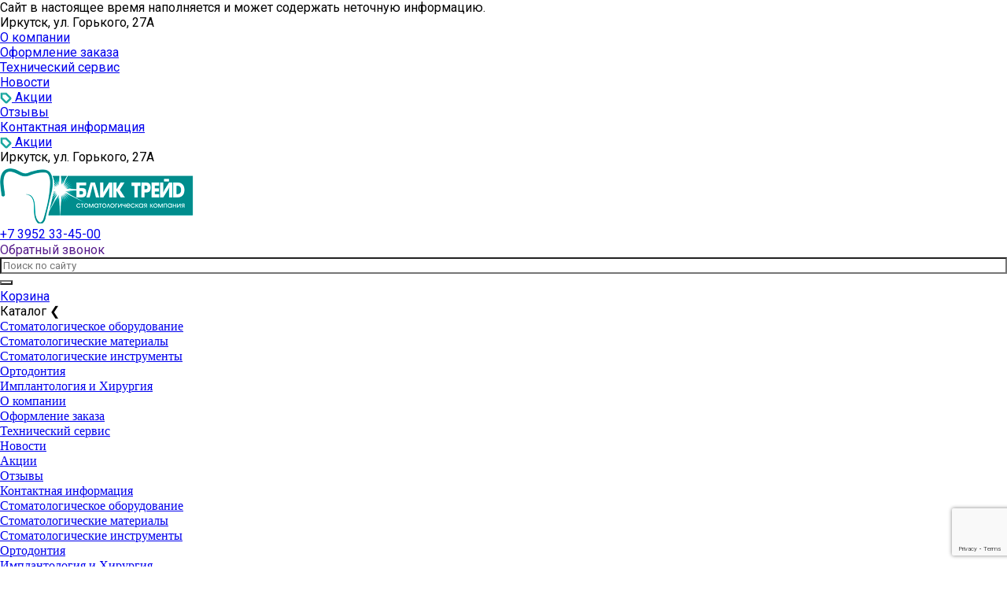

--- FILE ---
content_type: text/html; charset=utf-8
request_url: http://bliktrade.ru/catalog/26/
body_size: 10115
content:

<!DOCTYPE html>
<html lang="ru">

<head>
     <title>Каталог</title>
<meta http-equiv="X-UA-Compatible" content="IE=edge">
<meta charset="utf-8" />
<meta name="keywords" content="">
<meta name="description" content="">
<meta name="author" content="">
<meta name="viewport" content="width=device-width, initial-scale=1.0">
<meta name="yandex-verification" content="63c47665d26d136a" />
<link href='http://fonts.googleapis.com/css?family=Roboto:500,900,100,300,700,400&subset=latin,cyrillic' rel='stylesheet' type='text/css'>
<link rel="stylesheet" href="/files/site/css/reset.css" />
<link rel="stylesheet" href="/files/site/css/style.css?v=1.11768648857" />
<link rel="stylesheet" href="/files/site/css/styleNew.css?v=1.11768648857" />
<link rel="stylesheet" href="/files/site/css/jquery-ui.min.css" />
<link rel="stylesheet" href="/files/site/css/jquery-ui.structure.min.css" />
<link rel="stylesheet" href="/files/site/css/owl.carousel.min.css" />
<link rel="stylesheet" href="/files/site/css/jquery.fancybox.min.css" />
<!--[if lt IE 9]>
	<script src="./js/html5shiv.min.js"></script>
	<script src="./js/respond.min.js"></script>
<![endif]-->

<link rel="icon" type="image/vnd.microsoft.icon" href="favicon.ico">
<link rel="shortcut icon" href="favicon.ico">   
</head>

<body>
	    <!-- wrap -->
   <div class="wrap">

        
<style type="text/css">
    .st0{fill:none;stroke:#18A69F;stroke-width:2;}
</style>

<!-- header -->
<header class="header">
    <!-- top panel -->
    
    <div class="header-top-panel">
        <section data-component="top-line">
            <div class="top-line">Сайт в настоящее время наполняется и может содержать неточную информацию.</div>
        </section>                
        <div class="inner-wrap">
            <div class="location-wrap">
                <div class="location-text">Иркутск, ул. Горького, 27А</div>
            </div>
            <div class="menu-wrap">
                <ul>
                    
                                                <li><a href="/about/" class=""><span></span> О компании</a></li>
                            
                    
                                                <li><a href="/oformlenie-zakaza/" class=""><span></span> Оформление заказа</a></li>
                            
                    
                                                <li><a href="/technical-service/" class=""><span></span> Технический сервис</a></li>
                            
                    
                                                <li><a href="/news/" class=""><span></span> Новости</a></li>
                            
                    
                                                <li><a href="/stocks/" class="stocke"><span>
                            <svg xmlns="http://www.w3.org/2000/svg" viewBox="0 0 24 24" style="display: inline-block;width: 15px;vertical-align: middle;"><path class="st0" d="M21.12,10.71,12.71,2.29A1,1,0,0,0,12,2H3A1,1,0,0,0,2,3v9a1,1,0,0,0,.29.71l8.42,8.41a3,3,0,0,0,4.24,0L21.12,15a3,3,0,0,0,0-4.24Zm-1.41,2.82h0l-6.18,6.17a1,1,0,0,1-1.41,0L4,11.59V4h7.59l8.12,8.12a1,1,0,0,1,.29.71A1,1,0,0,1,19.71,13.53Z"/></svg>
                            </span> Акции</a></li>
                            
                    
                                                <li><a href="/reviews/" class=""><span></span> Отзывы</a></li>
                            
                    
                                                <li><a href="/contacts/" class=""><span></span> Контактная информация</a></li>
                            
                                    </ul>
            </div>
            <div class="header-top-panel mobile">
                <div><a href="/stocks/" class="stocke"><span>
                            <svg xmlns="http://www.w3.org/2000/svg" viewBox="0 0 24 24" style="display: inline-block;width: 15px;vertical-align: middle;"><path class="st0" d="M21.12,10.71,12.71,2.29A1,1,0,0,0,12,2H3A1,1,0,0,0,2,3v9a1,1,0,0,0,.29.71l8.42,8.41a3,3,0,0,0,4.24,0L21.12,15a3,3,0,0,0,0-4.24Zm-1.41,2.82h0l-6.18,6.17a1,1,0,0,1-1.41,0L4,11.59V4h7.59l8.12,8.12a1,1,0,0,1,.29.71A1,1,0,0,1,19.71,13.53Z"/></svg>
                            </span> Акции</a></div>
                <div class="location-text">Иркутск, ул. Горького, 27А</div>
            </div>
        </div>
    </div>
    <!-- /top panel -->
    <!-- main panel -->
    <div class="header-main-panel">
        <div class="inner-wrap">
            <div class="logo-wrap">
                <a href="/" class="logo">
                    <img src="/files/site/img/main/logo.png" alt="">
                </a>
            </div>
            <div class="phone-wrap">
                <div class="phone"><a href="tel:+73952334500">+7 3952 33-45-00</a>
                </div>
                <div class="button">
                    <a href="" class="btn btn-border js-btn-popup-callback">Обратный звонок</a>
                </div>
            </div>
            <div class="header-wrap">
                <div class="search-wrap">
                    <form action="/search/" class="frm-main-search" method="get">
                        <input type="text" name="search" placeholder="Поиск по сайту">
                        <button type="submit" class="btn-action-ico search"></button>
                    </form>
                </div>
                                
                <div class="cart-wrap">
                    <a href="/basket/" class="btn-action-cart">
                        <span class="btn-action-ico button-bg cart" data-count="0"></span>
                        <span class="button-title">Корзина</span>
                    </a>
                </div>

            </div>
        </div>
    </div>
    <!-- /main panel -->
</header>
<!-- /header --> 
        <style type="text/css">
    .menu_hover ul {
        -webkit-box-shadow: 0px 3px 6px 0px rgba(0, 0, 0, 0.1), 0px 3px 15px 0px rgba(31, 204, 190, 0.3), inset 0px -1px 1px 0px rgba(0, 0, 0, 0.15), inset 0px 0px 0px 0px rgba(255, 255, 255, 0.3);
    box-shadow: 0px 3px 6px 0px rgba(0, 0, 0, 0.1), 0px 3px 15px 0px rgba(31, 204, 190, 0.3), inset 0px -1px 1px 0px rgba(0, 0, 0, 0.15), inset 0px 0px 0px 0px rgba(255, 255, 255, 0.3);
    background: #0f8e99;
    background: -webkit-gradient(linear, left top, left bottom, from(#0f8e99), to(#0f8e99));
    background: -o-linear-gradient(#0f8e99, #0f8e99);
    background: linear-gradient(#0f8e99, #0f8e99);

        position: absolute;
        z-index: 999;
        display: none !important;
        right: 0;
    }
    .menu_hover ul li {
        display: block;
    }
    .menu_hover:hover ul {
        display: block !important;
    }
    .menu_hover:hover > a {
        background: rgba(20, 31, 51, 0.1);
    }
    @media (max-width: 800px) {
        .menu_hover a[data-id="qwe"] {
            display: none;
        }
        .menu_hover ul {
            display: block !important;
            background: transparent;
            box-shadow: none;
            position: relative;
        }
        .menu_hover ul li a {
            text-align: center !important;
        }
    }
</style>
<!-- nav -->
<nav class="nav js-popup-wrap" style="overflow: unset;">
    <a href="" class="btn-action-menu js-btn-toggle"></a>
    <div class="inner-wrap js-popup-block">        
        <div class="nav-wrap">
                            <ul data-media="xs-m">
                    
                    <li id="accordioncatalog">
                        <a data-element='trigger' onclick="Accordioncatalog().toggle();">
                            Каталог
                            <span data-element='icon'>
                                &#10094;
                            </span>

                        </a>
                        <ul>
                                                           <li>
                                    <a href='/catalog/41/'>
                                        <span style="font-family: 'Gilroy';">Стоматологическое оборудование</span>
                                    </a>
                                </li> 
                                                           <li>
                                    <a href='/catalog/84/'>
                                        <span style="font-family: 'Gilroy';">Стоматологические материалы</span>
                                    </a>
                                </li> 
                                                           <li>
                                    <a href='/catalog/132/'>
                                        <span style="font-family: 'Gilroy';">Стоматологические инструменты</span>
                                    </a>
                                </li> 
                                                           <li>
                                    <a href='/catalog/36/'>
                                        <span style="font-family: 'Gilroy';">Ортодонтия</span>
                                    </a>
                                </li> 
                                                           <li>
                                    <a href='/catalog/27/'>
                                        <span style="font-family: 'Gilroy';">Имплантология и Хирургия</span>
                                    </a>
                                </li> 
                                                    </ul>
                    </li>
                                                                                        <li>
                            <a href='/about/'>
                                <span style="font-family: 'Gilroy';">О компании</span>
                            </a>
                        </li>
                                                                    <li>
                            <a href='/oformlenie-zakaza/'>
                                <span style="font-family: 'Gilroy';">Оформление заказа</span>
                            </a>
                        </li>
                                                                    <li>
                            <a href='/technical-service/'>
                                <span style="font-family: 'Gilroy';">Технический сервис</span>
                            </a>
                        </li>
                                                                    <li>
                            <a href='/news/'>
                                <span style="font-family: 'Gilroy';">Новости</span>
                            </a>
                        </li>
                                                                    <li>
                            <a href='/stocks/'>
                                <span style="font-family: 'Gilroy';">Акции</span>
                            </a>
                        </li>
                                                                                            <li>
                            <a href='/reviews/'>
                                <span style="font-family: 'Gilroy';">Отзывы</span>
                            </a>
                        </li>
                                                                                            <li>
                            <a href='/contacts/'>
                                <span style="font-family: 'Gilroy';">Контактная информация</span>
                            </a>
                        </li>
                                                                                            
                </ul>
                
                        <ul data-media="desktop">
                                
                        <li>
                            <a href='/catalog/41/'>
                                <span style="font-family: 'Gilroy';">Стоматологическое оборудование</span>
                            </a>
                        </li>
                                
                        <li>
                            <a href='/catalog/84/'>
                                <span style="font-family: 'Gilroy';">Стоматологические материалы</span>
                            </a>
                        </li>
                                
                        <li>
                            <a href='/catalog/132/'>
                                <span style="font-family: 'Gilroy';">Стоматологические инструменты</span>
                            </a>
                        </li>
                                
                        <li>
                            <a href='/catalog/36/'>
                                <span style="font-family: 'Gilroy';">Ортодонтия</span>
                            </a>
                        </li>
                                
                        <li>
                            <a href='/catalog/27/'>
                                <span style="font-family: 'Gilroy';">Имплантология и Хирургия</span>
                            </a>
                        </li>
                                <li class="menu_hover">
                    <a href="javascript:void(0)" data-id="qwe">
                        <span style="font-family: 'Gilroy';font-size: 18px;font-weight: bold;margin-top: -14px;letter-spacing: 4px;">...</span>
                    </a>
                    <ul>
                                                <li>
                            <a href="/catalog/2/" style="text-align: left;">
                                <span style="font-family: 'Gilroy';">Зуботехническая лаборатория</span>
                            </a>
                        </li>
                                                <li>
                            <a href="/catalog/21/" style="text-align: left;">
                                <span style="font-family: 'Gilroy';">Предметы инфекционного контроля</span>
                            </a>
                        </li>
                                                <li>
                            <a href="/catalog/26/" style="text-align: left;">
                                <span style="font-family: 'Gilroy';">Мебель стоматологическая</span>
                            </a>
                        </li>
                                                <li>
                            <a href="/catalog/94/" style="text-align: left;">
                                <span style="font-family: 'Gilroy';">Средства по уходу за полостью рта</span>
                            </a>
                        </li>
                                            </ul>
                </li>
                            </ul>           
        </div>
    </div>
</nav>
<!-- /nav --> 


        <!-- page -->
        <div class="page">
            <!-- breadcrumbs box -->
            <div class="breadcrumbs-box">
                <a href="/">Главная</a>
                <a href='/catalog/'>Каталог</a><span>Мебель стоматологическая</span>            </div>
            <!-- /breadcrumbs box -->
            <!-- catalog title box -->
            <div class="catalog-title-box">
                <div class="title-wrap">
                    <h1>Мебель стоматологическая</h1>
                </div>
                
    <div class="sort-wrap">  
        Сортировать:
        <select name="sort" class="frm-select-link">
        <option value="Price ASC">по возрастанию цены</option>
        <option value="Price DESC">по убыванию цены</option>
        <option value="Title ASC">по алфавиту</option>
        <option value="Title DESC">по алфавиту (обратный порядок)</option></select>
    </div>                <!-- <div class="sort-wrap">
                    Сортировать:
                    <select class="frm-select-link">
                        <option value="0">по возрастанию цены</option>
                        <option value="1">по убыванию цены</option>
                    </select>
                </div> -->
            </div>
            <!-- /catalog title box -->
            <!-- content wrap -->
            <div class="content-wrap">
                <!-- side -->
                
        <div class="side">
            <!-- catalog menu box -->
            <div class="catalog-menu-box">
                <ul><li ><a href='/catalog/1'  >Акции</a></li></ul><ul><li ><a href='/catalog/41'  >Стоматологическое оборудование</a><ul><li ><a href='/catalog/68' >Стоматологические установки</a></li><li ><a href='/catalog/69' >Стоматологические стулья</a></li><li class='open1'><a href='/catalog/42' >Компрессоры, вакуумные системы</a><ul><li style='padding-left: 20px;'><a href='/catalog/44' >Компрессоры</a></li><li style='padding-left: 20px;'><a href='/catalog/43' >Вакуумные системы</a></li></ul></li><li class='open1'><a href='/catalog/76' >Наконечники, микромоторы</a><ul><li style='padding-left: 20px;'><a href='/catalog/82' >Наконечники турбинные</a></li><li style='padding-left: 20px;'><a href='/catalog/79' >Эндодонтические наконечники</a></li><li style='padding-left: 20px;'><a href='/catalog/81' >Наконечники микромоторные угловые и прямые</a></li><li style='padding-left: 20px;'><a href='/catalog/77' >Скалерные наконечники</a></li><li style='padding-left: 20px;'><a href='/catalog/80' >Моторы пневматические и электрические</a></li><li style='padding-left: 20px;'><a href='/catalog/83' >Пистолеты вода-воздух</a></li><li style='padding-left: 20px;'><a href='/catalog/78' >Приборы и материалы для смазки наконечников</a></li></ul></li><li class='open1'><a href='/catalog/50' >Терапия и эндодонтия</a><ul><li style='padding-left: 20px;'><a href='/catalog/57' >Лампы полимеризационные</a></li><li style='padding-left: 20px;'><a href='/catalog/51' >Эндодонтические аппараты</a></li><li style='padding-left: 20px;'><a href='/catalog/52' >Скалеры автономные</a></li><li style='padding-left: 20px;'><a href='/catalog/54' >Пескоструйные аппараты</a></li><li style='padding-left: 20px;'><a href='/catalog/55' >Отбеливание</a></li><li style='padding-left: 20px;'><a href='/catalog/56' >Обтурационные системы</a></li><li style='padding-left: 20px;'><a href='/catalog/58' >Апекслокаторы</a></li><li style='padding-left: 20px;'><a href='/catalog/53' >Камеры интраоральные</a></li></ul></li><li class='open1'><a href='/catalog/59' >Рентгеновское и визиографическое оборудование, аксессуары</a><ul><li style='padding-left: 20px;'><a href='/catalog/63' >Радиовизиографы</a></li><li style='padding-left: 20px;'><a href='/catalog/66' >Рентген аппараты</a></li><li style='padding-left: 20px;'><a href='/catalog/65' >Панорамные рентген аппараты</a></li><li style='padding-left: 20px;'><a href='/catalog/64' >Дентальные томографы</a></li><li style='padding-left: 20px;'><a href='/catalog/62' >Средства рентген защиты</a></li><li style='padding-left: 20px;'><a href='/catalog/61' >Аксессуары к рентген оборудованию</a></li><li style='padding-left: 20px;'><a href='/catalog/60' >Пленка, реактивы и проявочное оборудование</a></li></ul></li><li ><a href='/catalog/48' >Микроскопы и лупы</a></li><li ><a href='/catalog/49' >Лазеры</a></li><li class='open1'><a href='/catalog/70' >Оборудование для стерилизации</a><ul><li style='padding-left: 20px;'><a href='/catalog/71' >Моюще-дезинфицирующие машины</a></li><li style='padding-left: 20px;'><a href='/catalog/72' >Вспомогательное оборудование д/стерилизации</a></li><li style='padding-left: 20px;'><a href='/catalog/73' >УЗ ванны</a></li><li style='padding-left: 20px;'><a href='/catalog/74' >Автоклавы</a></li><li style='padding-left: 20px;'><a href='/catalog/75' >Стерилизаторы воздушные</a></li></ul></li><li class='open1'><a href='/catalog/45' >Другое оборудование</a><ul><li style='padding-left: 20px;'><a href='/catalog/46' >Рециркуляторы, облучатели</a></li><li style='padding-left: 20px;'><a href='/catalog/47' >Светильники</a></li></ul></li></ul></li></ul><ul><li ><a href='/catalog/84'  >Стоматологические материалы</a><ul><li class='open1'><a href='/catalog/126' >Пломбировочные материалы</a><ul><li style='padding-left: 20px;'><a href='/catalog/128' >Подкладочные материалы, герметики</a></li><li style='padding-left: 20px;'><a href='/catalog/130' >Пломбировочные материалы светового отверждения</a></li><li style='padding-left: 20px;'><a href='/catalog/131' >Бондинговые системы, протравки, микробраши</a></li><li style='padding-left: 20px;'><a href='/catalog/127' >Временные пломбировочные материалы</a></li><li style='padding-left: 20px;'><a href='/catalog/129' >Пломбировочные материалы химического отверждения</a></li></ul></li><li class='open1'><a href='/catalog/85' >Лечебные материалы</a><ul><li style='padding-left: 20px;'><a href='/catalog/162' >Материалы для лечения парадонта</a></li><li style='padding-left: 20px;'><a href='/catalog/163' >Материалы для лечения каналов</a></li><li style='padding-left: 20px;'><a href='/catalog/164' >Материалы для фторирования и снятия чувствительности</a></li><li style='padding-left: 20px;'><a href='/catalog/88' >Материалы для девитализации пульпы</a></li><li style='padding-left: 20px;'><a href='/catalog/91' >Материалы для пломбирования каналов</a></li><li style='padding-left: 20px;'><a href='/catalog/92' >Материалы для обработки и расширения каналов</a></li><li style='padding-left: 20px;'><a href='/catalog/86' >Материалы для снятия зубных отложений</a></li><li style='padding-left: 20px;'><a href='/catalog/87' >Материалы вспомогательные</a></li><li style='padding-left: 20px;'><a href='/catalog/93' >Материалы кровоостанавливающие</a></li><li style='padding-left: 20px;'><a href='/catalog/89' >Материалы для профилактики и лечения кариеса</a></li><li style='padding-left: 20px;'><a href='/catalog/90' >Материалы для распломбирования каналов</a></li></ul></li><li ><a href='/catalog/159' >Материалы для отбеливания</a></li><li class='open1'><a href='/catalog/108' >Цементы</a><ul><li style='padding-left: 20px;'><a href='/catalog/109' >Цементы двойного отверждения</a></li><li style='padding-left: 20px;'><a href='/catalog/110' >Цементы для временной фиксации</a></li><li style='padding-left: 20px;'><a href='/catalog/111' >Цементы для постоянной фиксации</a></li></ul></li><li class='open1'><a href='/catalog/112' >Материалы для ортопедии</a><ul><li style='padding-left: 20px;'><a href='/catalog/166' >Диспенсеры и смесительные наконечники</a></li><li style='padding-left: 20px;'><a href='/catalog/168' >Слепочные ложки и пластмассы для изготовления</a></li><li style='padding-left: 20px;'><a href='/catalog/113' >Материалы для регистрации прикуса</a></li><li style='padding-left: 20px;'><a href='/catalog/118' >Материалы и инструменты для ретракции десны</a></li><li style='padding-left: 20px;'><a href='/catalog/114' >Вспомогательные материалы для ортопедии</a></li><li style='padding-left: 20px;'><a href='/catalog/115' >Материалы для прямой перебазировки протезов</a></li><li style='padding-left: 20px;'><a href='/catalog/116' >Материалы для изготовления временных коронок</a></li><li style='padding-left: 20px;'><a href='/catalog/117' >Материалы для шинирования</a></li><li style='padding-left: 20px;'><a href='/catalog/119'>Слепочные массы</a></li></ul></li><li class='open1'><a href='/catalog/103' >Анестезия</a><ul><li style='padding-left: 20px;'><a href='/catalog/106' >Проводниковая анестезия</a></li><li style='padding-left: 20px;'><a href='/catalog/107' >Аппликационная анестезия</a></li><li style='padding-left: 20px;'><a href='/catalog/105' >Шприцы карпульные</a></li><li style='padding-left: 20px;'><a href='/catalog/104' >Иглы карпульные</a></li></ul></li><li ><a href='/catalog/160' >Компониры</a></li><li ><a href='/catalog/125' >Сувениры</a></li></ul></li></ul><ul><li ><a href='/catalog/132'  >Стоматологические инструменты</a><ul><li ><a href='/catalog/165' >Инструменты для снятия коронок и мостов</a></li><li ><a href='/catalog/167' >Артикуляторы, окклюдаторы</a></li><li ><a href='/catalog/145' >Стоматологические инструменты для терапии</a></li><li class='open1'><a href='/catalog/138' >Принадлежности для терапии</a><ul><li style='padding-left: 20px;'><a href='/catalog/140' >Коффердам и принадлежности</a></li><li style='padding-left: 20px;'><a href='/catalog/142'>Материалы и аксессуары для полировки и снятия зубных отложений</a></li><li style='padding-left: 20px;'><a href='/catalog/144' >Матрицы, матричные системы, клинья</a></li><li style='padding-left: 20px;'><a href='/catalog/139' >Другие принадлежности для терапии</a></li><li style='padding-left: 20px;'><a href='/catalog/141' >Артикуляционная бумага и принадлежности</a></li></ul></li><li class='open1'><a href='/catalog/133' >Боры</a><ul><li style='padding-left: 20px;'><a href='/catalog/135'>Твердосплавные боры</a></li><li style='padding-left: 20px;'><a href='/catalog/134'>Алмазные боры</a></li></ul></li><li ><a href='/catalog/158' >Лотки, подставки, боксы</a></li><li class='open1'><a href='/catalog/146' >Инструменты и аксессуары для эндодонтических работ</a><ul><li style='padding-left: 20px;'><a href='/catalog/149' >Эндодонтические инструменты машинные</a></li><li style='padding-left: 20px;'><a href='/catalog/150' >Эндодонтические инструменты ручные</a></li><li style='padding-left: 20px;'><a href='/catalog/147' >Эндодонтические аксессуары</a></li><li style='padding-left: 20px;'><a href='/catalog/148' >Обтураторы и верификаторы</a></li><li style='padding-left: 20px;'><a href='/catalog/151'>Штифты</a></li></ul></li></ul></li></ul><ul><li ><a href='/catalog/27'  >Имплантология и хирургия</a><ul><li ><a href='/catalog/28' >Имплантаты</a></li><li ><a href='/catalog/35' >Протетика и CAD/CAM</a></li><li ><a href='/catalog/32' >Фрезы, хирургические наборы и инструменты для протезирования</a></li><li ><a href='/catalog/31' >Мембраны и костнозамещающие материалы</a></li><li ><a href='/catalog/34' >Шовный материал</a></li><li ><a href='/catalog/33' >Хирургический инструмент</a></li><li ><a href='/catalog/30' >Лечебные материалы для хирургии и одежда</a></li><li ><a href='/catalog/29' >Оборудование</a></li></ul></li></ul><ul><li ><a href='/catalog/21'  >Предметы инфекционного контроля</a><ul><li ><a href='/catalog/191' >Дезинфекция кожи рук</a></li><li ><a href='/catalog/192' >Дезинфекция слепков</a></li><li ><a href='/catalog/193' >Журналы</a></li><li ><a href='/catalog/194' >Дезинфекция аспирационных систем</a></li><li ><a href='/catalog/25' >Дезинфекция</a></li><li ><a href='/catalog/184' >Слюноотсосы, пылесосы</a></li><li ><a href='/catalog/22' >Валики ватные</a></li><li ><a href='/catalog/179' >Бахилы</a></li><li ><a href='/catalog/188' >Одежда одноразовая</a></li><li ><a href='/catalog/182' >Маски защитные</a></li><li ><a href='/catalog/24' >Перчатки</a></li><li ><a href='/catalog/186' >Защитные средства для пациентов</a></li><li ><a href='/catalog/185' >Защитные очки и экраны</a></li><li ><a href='/catalog/180' >Пакеты для стерилизации и индикаторы</a></li><li ><a href='/catalog/181' >Пакеты для отходов</a></li><li ><a href='/catalog/183' >Прочее</a></li></ul></li></ul><ul><li ><a href='/catalog/36'  >Ортодонтия</a><ul><li ><a href='/catalog/40' >Брекет системы</a></li><li ><a href='/catalog/38' >Материалы и инструменты для фиксации брекетов</a></li><li ><a href='/catalog/39' >Трейнеры и пластины</a></li><li ><a href='/catalog/37' >Материалы для изготовления пластин</a></li></ul></li></ul><ul><li class='open'><a href='/catalog/26'  class='active'>Мебель стоматологическая</a></li></ul><ul><li ><a href='/catalog/2'  >Зуботехническая лаборатория</a><ul><li ><a href='/catalog/190' >Слепочные массы</a></li><li ><a href='/catalog/4' >Зубы</a></li><li ><a href='/catalog/5' >Металл, гильзы</a></li><li ><a href='/catalog/12' >Воск</a></li><li ><a href='/catalog/161' >Силиконы</a></li><li ><a href='/catalog/14' >Гипс, супергипс</a></li><li ><a href='/catalog/10' >Пластмассы для изготовления протезов</a></li><li ><a href='/catalog/18' >Керамическая масса</a></li><li ><a href='/catalog/11' >Паковочные массы</a></li><li ><a href='/catalog/20' >Аттачменты</a></li><li ><a href='/catalog/13' >Материалы для термопресса</a></li><li ><a href='/catalog/3' >Жидкости, лаки, карандаши</a></li><li ><a href='/catalog/8' >Материалы для полировки</a></li><li ><a href='/catalog/7' >Инструменты для моделирования</a></li><li class='open1'><a href='/catalog/15' >Вспомогательные инструменты и материалы</a><ul><li style='padding-left: 20px;'><a href='/catalog/16' >Пины</a></li><li style='padding-left: 20px;'><a href='/catalog/17' >Кисти</a></li></ul></li><li ><a href='/catalog/19' >Оборудование для зуботехнической лаборатории</a></li><li ><a href='/catalog/6' >Мебель для зуботехнической лаборатории</a></li></ul></li></ul><ul><li ><a href='/catalog/94'  >Средства по уходу за полостью рта</a><ul><li ><a href='/catalog/102' >Зубные пасты для взрослых</a></li><li ><a href='/catalog/101' >Зубные пасты для детей</a></li><li ><a href='/catalog/100' >Зубные щетки для взрослых</a></li><li ><a href='/catalog/99' >Зубные щетки для детей</a></li><li ><a href='/catalog/98' >Ополаскиватели</a></li><li ><a href='/catalog/96' >Аксессуары по уходу за полостью рта</a></li><li ><a href='/catalog/95' >Средства для зубных протезов</a></li><li ><a href='/catalog/97' >Ирригаторы и акссесуары</a></li></ul></li></ul>
            </div>
            <!-- /catalog menu box -->
        </div>
        <!-- /side -->
                
                <!-- /side -->
                <!-- content -->
                <div class="content">
                    <div class="cnt">
                        <!-- filter box -->                       
                        <div class="filter-box">
                           
    <div class="filter-section">
        
    <!-- range -->
    <div class="filter-range-wrap" data-id=26 style="display: none">
        <div class="frm-range">
                    <div class="title-price">Цена</div> 
                <div class="filters_price_row">
                    <input type="text" class="range_field mod_1 rang" id="min" name="prisefrom" value="0">
                    <input type="text" class="range_field rang" id="max" name="priseoff" value="5990000">
                    </div>
        </div>
    </div>
    <!-- /range -->

        <!-- checks -->
        <div class="filter-checks-wrap">
            <div class="frm-select">
                <input type="checkbox" id="filter01" >
                <label for="filter01">Новинка</label>
            </div>
            <div class="frm-select">
                <input type="checkbox" id="filter02" >
                <label for="filter02">Акция</label>
            </div>
            <div class="frm-select">
                <input type="checkbox" id="filter03" >
                <label for="filter03">Хит продаж</label>
            </div>
    <div class="frm-select">
        <input type="checkbox" id="filter04" >
        <label for="filter04">В наличии</label>
    </div>

        </div>
        <!-- /checks -->
    </div>
    <div class="filter-checks-menu">
        <div class="filter-checks-wrapper" style="display: inline-block;">
        
        <div class='frm-select-text'>
            <input type='checkbox' id='1'  name='brand' value='1'  >
            <label for='1'></label>
        </div>
    
        <div class='frm-select-text'>
            <input type='checkbox' id='24'  name='brand' value='24'  >
            <label for='24'>АВЕРОН</label>
        </div>
    
        <div class='frm-select-text'>
            <input type='checkbox' id='73'  name='brand' value='73'  >
            <label for='73'>Аркодор</label>
        </div>
    
        </div>
    </div>
    <a class="js-text-show" style="margin-left: 30px;border-bottom: 1px dashed;width: 100px;">Развернуть</a>
    <a class="js-text-show1" style="margin-left: 30px;border-bottom: 1px dashed; width: 80px; display:none;">Свернуть</a>
    
    <div class="filter-field-reset">
        <input style="height: 50px; float:right; margin:0 10px 10px 10px; line-height: 50px;" type="submit" value="Сбросить фильтр">
    </div>
    <div class="filter-field-submit">
        <input style="height: 50px; float:right; margin:0 10px 10px 10px; line-height: 50px;" type="submit" value="Показать">
    </div>
                        </div>
                        <!-- /filter box -->
                        <!-- catalog box -->
                        <div class="catalog-box">
                            <div class="items-wrap">
                                <!-- item -->
                                
                <div class="item-wrap" data-add="3650">
                    <a href="/item/3650/" class="item-catalog">
                        <span class="cat-photo"><img src="/files/uploads/img/cropper/cropped_1658300476_569x440.jpg" alt=""></span>
                        <span class="cat-title">Столик AR-А51 передвижной, инструментальный, с регулировкой высоты Аркодор</span>
                        <span class="cat-price-wrap">
                            <span class="cat-price btn-border js-btn-popup-zakaz" data-aspect="price_request" data-add="Столик AR-А51 передвижной, инструментальный, с регулировкой высоты Аркодор">Цена по запросу</span>
                        </span>
                        
                    </a>
                </div>
                <div class="item-wrap" data-add="3613">
                    <a href="/item/3613/" class="item-catalog">
                        <span class="cat-photo"><img src="/files/uploads/img/cropper/cropped_1658299264_569x440.jpg" alt=""></span>
                        <span class="cat-title">Столик AR-H32 тележка  с двумя стеклянными  полками Аркодор</span>
                        <span class="cat-price-wrap">
                            <span class="cat-price btn-border js-btn-popup-zakaz" data-aspect="price_request" data-add="Столик AR-H32 тележка  с двумя стеклянными  полками Аркодор">Цена по запросу</span>
                        </span>
                        
                    </a>
                </div>
                <div class="item-wrap" data-add="3619">
                    <a href="/item/3619/" class="item-catalog">
                        <span class="cat-photo"><img src="/files/uploads/img/cropper/cropped_1658300584_569x440.jpg" alt=""></span>
                        <span class="cat-title">Столик мед. инструментальный с 2-мя ящиками и полкой СИП1-2 790*700*440 Виталия</span>
                        <span class="cat-price-wrap">
                            <span class="cat-price btn-border js-btn-popup-zakaz" data-aspect="price_request" data-add="Столик мед. инструментальный с 2-мя ящиками и полкой СИП1-2 790*700*440 Виталия">Цена по запросу</span>
                        </span>
                        
                    </a>
                </div>
                <div class="item-wrap" data-add="3733">
                    <a href="/item/3733/" class="item-catalog">
                        <span class="cat-photo"><img src="/files/uploads/img/cropper/cropped_1658298741_569x440.jpg" alt=""></span>
                        <span class="cat-title">Столик AR-H22 передвижной для компьютера, 5 металлических полок Аркодор</span>
                        <span class="cat-price-wrap">
                            <span class="cat-price btn-border js-btn-popup-zakaz" data-aspect="price_request" data-add="Столик AR-H22 передвижной для компьютера, 5 металлических полок Аркодор">Цена по запросу</span>
                        </span>
                        
                    </a>
                </div>
                <div class="item-wrap" data-add="3687">
                    <a href="/item/3687/" class="item-catalog">
                        <span class="cat-photo"><img src="/files/uploads/img/cropper/cropped_1658298580_569x440.jpg" alt=""></span>
                        <span class="cat-title">Столик AR-H21 тележка, 3 метал. полки Аркодор</span>
                        <span class="cat-price-wrap">
                            
                <span class="cat-price addToCart" data-add="3687">
                    В корзину
                </span>
                        </span>
                        
                    </a>
                </div>
                <div class="item-wrap" data-add="3653">
                    <a href="/item/3653/" class="item-catalog">
                        <span class="cat-photo"><img src="/files/uploads/img/cropper/cropped_1658299331_569x440.jpg" alt=""></span>
                        <span class="cat-title">Столик AR-H33 тележка  стекл. полка+ полка из нержавеющей стали Аркодор</span>
                        <span class="cat-price-wrap">
                            
                <span class="cat-price addToCart" data-add="3653">
                    В корзину
                </span>
                        </span>
                        
                    </a>
                </div>
                <div class="item-wrap" data-add="3704">
                    <a href="/item/3704/" class="item-catalog">
                        <span class="cat-photo"><img src="/files/uploads/img/cropper/cropped_1658299382_569x440.jpg" alt=""></span>
                        <span class="cat-title">Столик AR-H34 тележка с двумя полками из нержавеющей стали Аркодор</span>
                        <span class="cat-price-wrap">
                            <span class="cat-price btn-border js-btn-popup-zakaz" data-aspect="price_request" data-add="Столик AR-H34 тележка с двумя полками из нержавеющей стали Аркодор">Цена по запросу</span>
                        </span>
                        
                    </a>
                </div>
                <div class="item-wrap" data-add="3671">
                    <a href="/item/3671/" class="item-catalog">
                        <span class="cat-photo"><img src="/files/uploads/img/cropper/cropped_1587796248_569x440.jpg" alt=""></span>
                        <span class="cat-title">Тумба подкатная 1.1 М Аверон</span>
                        <span class="cat-price-wrap">
                            <span class="cat-price btn-border js-btn-popup-zakaz" data-aspect="price_request" data-add="Тумба подкатная 1.1 М Аверон">Цена по запросу</span>
                        </span>
                        
                    </a>
                </div>
                <div class="item-wrap" data-add="13676">
                    <a href="/item/13676/" class="item-catalog">
                        <span class="cat-photo"><img src="/files/uploads/img/cropper/cropped_1658296715_569x440.jpg" alt=""></span>
                        <span class="cat-title">Столик AR 30.2 белый Аркодор</span>
                        <span class="cat-price-wrap">
                            <span class="cat-price btn-border js-btn-popup-zakaz" data-aspect="price_request" data-add="Столик AR 30.2 белый Аркодор">Цена по запросу</span>
                        </span>
                        
                    </a>
                </div>
                <div class="item-wrap" data-add="13866">
                    <a href="/item/13866/" class="item-catalog">
                        <span class="cat-photo"><img src="/files/uploads/img/cropper/cropped_1658298479_569x440.jpg" alt=""></span>
                        <span class="cat-title">Столик AR-DS31  Аркодор</span>
                        <span class="cat-price-wrap">
                            <span class="cat-price btn-border js-btn-popup-zakaz" data-aspect="price_request" data-add="Столик AR-DS31  Аркодор">Цена по запросу</span>
                        </span>
                        
                    </a>
                </div>
                <div class="item-wrap" data-add="3716">
                    <a href="/item/3716/" class="item-catalog">
                        <span class="cat-photo"><img src="/files/uploads/img/cropper/cropped_1658300530_569x440.jpg" alt=""></span>
                        <span class="cat-title">Столик AR-А70 тележка д/перевозки мелких грузов Аркодор</span>
                        <span class="cat-price-wrap">
                            <span class="cat-price btn-border js-btn-popup-zakaz" data-aspect="price_request" data-add="Столик AR-А70 тележка д/перевозки мелких грузов Аркодор">Цена по запросу</span>
                        </span>
                        
                    </a>
                </div>
                <div class="item-wrap" data-add="3697">
                    <a href="/item/3697/" class="item-catalog">
                        <span class="cat-photo"><img src="/files/uploads/img/cropper/cropped_1658300399_569x440.jpg" alt=""></span>
                        <span class="cat-title">Столик AR-X33 передвиж с 3 выдвиж ящиками,  на круглой ноге, сверху стекло 800х450х400мм Аркодор</span>
                        <span class="cat-price-wrap">
                            <span class="cat-price btn-border js-btn-popup-zakaz" data-aspect="price_request" data-add="Столик AR-X33 передвиж с 3 выдвиж ящиками,  на круглой ноге, сверху стекло 800х450х400мм Аркодор">Цена по запросу</span>
                        </span>
                        
                    </a>
                </div>
                <div class="item-wrap" data-add="3738">
                    <a href="/item/3738/" class="item-catalog">
                        <span class="cat-photo"><img src="/files/uploads/img/cropper/cropped_1658300338_569x440.jpg" alt=""></span>
                        <span class="cat-title">Столик AR-33.1  БЕЗ РУЧЕК БЕЗ СТЕКЛА  с 3 выдвижными ящиками,  на круглой ноге Эконом Аркодор</span>
                        <span class="cat-price-wrap">
                            <span class="cat-price btn-border js-btn-popup-zakaz" data-aspect="price_request" data-add="Столик AR-33.1  БЕЗ РУЧЕК БЕЗ СТЕКЛА  с 3 выдвижными ящиками,  на круглой ноге Эконом Аркодор">Цена по запросу</span>
                        </span>
                        
                    </a>
                </div>
                <div class="item-wrap" data-add="3736">
                    <a href="/item/3736/" class="item-catalog">
                        <span class="cat-photo"><img src="/files/uploads/img/cropper/cropped_1658297638_569x440.jpg" alt=""></span>
                        <span class="cat-title">Столик AR-34.1М передвижной, 4 выдвиж.ящика,откидной столик,сверху стекло на квадратной ноге Аркод</span>
                        <span class="cat-price-wrap">
                            <span class="cat-price btn-border js-btn-popup-zakaz" data-aspect="price_request" data-add="Столик AR-34.1М передвижной, 4 выдвиж.ящика,откидной столик,сверху стекло на квадратной ноге Аркод">Цена по запросу</span>
                        </span>
                        
                    </a>
                </div>
                <div class="item-wrap" data-add="3683">
                    <a href="/item/3683/" class="item-catalog">
                        <span class="cat-photo"><img src="/files/uploads/img/cropper/cropped_1658297346_569x440.jpg" alt=""></span>
                        <span class="cat-title">Столик AR-32.3 передвижной с 2-мя ящиками, сверху стекло с рег-ой высоты</span>
                        <span class="cat-price-wrap">
                            <span class="cat-price btn-border js-btn-popup-zakaz" data-aspect="price_request" data-add="Столик AR-32.3 передвижной с 2-мя ящиками, сверху стекло с рег-ой высоты">Цена по запросу</span>
                        </span>
                        
                    </a>
                </div>                                <!-- /item -->
                            </div>
                        </div>
                        <!-- /catalog box -->
                        <!-- catalog actions box -->
                        <div class="catalog-actions-box">
                            <!-- pagenav box -->
                            <div class='pagenav-box'><a class='active'>1</a><a href='?/catalog/26/&page=2'>2</a><a href='?/catalog/26/&page=3'>3</a><a href='?/catalog/26/&page=2' class='btn-nav'>Далее</a></div>                            <!-- /pagenav box -->
                            <!-- view box -->
                            
        <div class="view-box">
            Показывать по:
            <select name="view" class="frm-select-link no-submit">
                <option value="15" >15</option>
                <option value="30" >30</option>
                <option value="45" >45</option>
            </select>
        </div>                            <!-- /view box -->
                        </div>
                        <!-- /catalog actions box -->
                    </div>
                </div>
                <!-- /content -->
            </div>
            <!-- /content wrap -->                              
        </div> 
        <div id="popup-zakaz" style="display: none;">
	<form action="/" class="frm-popup11" id="form-popup11" style="padding: 20px;">
		<div data-aspect="false" class="frm-title">Заказ товара</div>
		<div data-aspect="price_request" style="display: none" class="frm-title">Узнать цену</div>

		<input type="hidden" name="title" value="" style="display: none;">
		<span class="ui-helper-hidden-accessible"><input type="text"/></span>
		<div class="frm-wrap">
			<div class="frm-row">
				<div class="frm-field-input">
					<input type="text" name="name" id="inp01" placeholder="Ваше имя">
					<div class="error-name" style="display: none; color: red;">Введите имя</div>
				</div>
			</div>
			<div class="frm-row" data-aspect="price_request" style="display: none">
				<div class="frm-field-input">
					<input type="text" name="clinic" id="inp02" placeholder="Клиника">
					<div class="error-name" style="display: none; color: red;">Клиника</div>
				</div>
			</div>
			<div class="frm-row">
				<div class="frm-field-input">
					<input type="tel" name="phone" id="inp03" placeholder="Телефон">
					<div class="error-phone" style="display: none; color: red;">Введите телефон</div>
				</div>
			</div>
			<div class="frm-row-submit">
				<input type="submit" value="Отправить заявку">
				<div class="frm-info">Нажимая на кнопку, вы даете согласие на обработку персональных данных и&nbsp;соглашаетесь с <a href="/agreement/">политикой конфиденциальности</a>
				</div>
			</div>
		</div>
	</form>
</div>
        <div id="popup-success-zakaz" style="display: none;">
            <form action="/" class="frm-popup11" style="padding: 0px;">
                <div class="frm-title" style="text-align: center;margin-bottom: 0; font-size: 22px; font-weight: 700;">Ваш заказ отправлен!</div>
            </form>
        </div>

        <!-- /page -->
        <!-- footer -->
        <!-- footer -->
<footer class="footer">
    <div class="inner-wrap">
        <div class="copy-wrap">
            <p>© 2026 Стоматологическая компания «Блик Трейд»</p>
        </div>
        <div class="studio-wrap">
            <p>Разработка сайта — <a href="http://www.delosite.ru" class="studio">Деловой сайт</a>
            </p>
        </div>
    </div>
</footer>
<!-- /footer -->        <!-- /footer -->
        <!-- Отзыв -->
<div id="popup-review" style="display: none;">
    <form action="/" class="frm-popup" id="review-form">
        <div class="frm-title" style="font-size: 22px; font-weight: 700; text-align: center; padding-bottom: 20px;">Оставить отзыв</div>
        <div class="frm-row">
            <span class="ui-helper-hidden-accessible"><input type="text"></span>
            <div class="frm-field">
                <input type="text" name="author" placeholder="Ваше имя">
                <div class="error-name" style="display: none;">Введите имя</div>
            </div>
            <div class="frm-field">
                <textarea name="question" placeholder="Отзыв"></textarea>
                <div class="error-message" style="display: none;">Оставьте отзыв</div>
            </div>
        </div>
        <div class="frm-row-submit">
            <div class="frm-field">
                <input type="submit" value="Отправить">
            </div>
            <div class="frm-field">
                <div class="frm-select">
                    <input type="checkbox" id="chkRev" checked>
                    <label for="chkRev">Принимаю условия <a href="/agreement/">соглашения</a> на обработку персональных данных</label>
                </div>
                <div class="error-check" style="display: none;">Ваше согласие обязательно</div>
            </div>
        </div>
    </form>
</div>

<div id="popup-review-success" style="display: none;">
    <form action="/" class="frm-popup" style="padding-bottom: 0;">
        <div class="frm-title" style="text-align: center;margin-bottom: 0; font-size: 22px; font-weight: 700;">Ваш отзыв принят</div>
    </form>
</div>

<!-- Обратный звонок -->
<div id="popup-callback" style="display: none;">
    <form action="/" class="frm-popup" id="form-popup">
        <div class="frm-title">Обратный звонок</div>
        <span class="ui-helper-hidden-accessible"><input type="text"></span>
        <div class="frm-wrap">
            <div class="frm-row">
                <div class="frm-field-input">
                    <input type="text" name="name" id="inp01">
                    <label for="inp01">Ваше имя</label>
                    <div class="error-name" style="display: none; color: red;">Введите имя</div>
                </div>
            </div>
            <div class="frm-row">
                <div class="frm-field-input">
                    <input type="tel" name="phone" id="inp02">
                    <label for="inp02">Телефон</label>
                    <div class="error-phone" style="display: none; color: red;">Введите телефон</div>
                </div>
            </div>
            <div class="frm-row-submit">
	            <input type="hidden" name="recaptcha_response" class="recaptchaResponse" value="">
                <input type="submit" value="Отправить заявку">
                <div class="frm-info">Нажимая на кнопку, вы даете согласие на обработку персональных данных и&nbsp;соглашаетесь с <a href="/agreement/">политикой конфиденциальности</a>
                </div>
            </div>
        </div>
    </form>
</div>

<div id="popup-success" style="display: none;">
    <form action="/" class="frm-popup" style="padding: 0;">
        <div class="frm-title" style="text-align: center;margin-bottom: 0; font-size: 22px; font-weight: 700;">Ваша заявка отправлена!</div>
    </form>
</div>

<div id="popup-error" style="display: none;">
	<form action="/" class="frm-popup" style="padding:0;">
		<div class="frm-title" style="text-align: center;margin-bottom: 0; font-size: 22px; font-weight: 700;background: linear-gradient(#ea7070, #990f0f);">Ошибка отправки!<br>Обновите страницу и попробуйте снова.</div>
	</form>
</div>

<div id="popup-success-2" style="display: none;">
    <form action="/" class="frm-order">
        <div class="frm-title" style="text-align: center;margin-bottom: 0; font-size: 22px; font-weight: 700; text-transform: uppercase;line-height: 30px;">
            Ваш заказ отправлен!<br> Мы с Вами свяжемся!<br><br>
            <a href="/" class="btn close-ok">Ок</a>
        </div>
    </form>
</div>    </div>

	
<script src="/files/site/js/jquery.min.js"></script>
<script src="/files/site/js/jquery-ui.min.js"></script>
<script src="/files/site/js/jquery.ui.touch-punch.min.js"></script>
<script src="https://www.google.com/recaptcha/api.js?render=6LebV3IpAAAAAMFAwDbzZs99xyPCizosgQ5UXuTy"></script>
<script src="/files/site/js/jquery.fancybox.min.js"></script>
<script src="/files/site/js/owl.carousel.min.js"></script>
<script src="/files/site/js/jquery.maskedinput.min.js"></script>
<script src="/files/site/js/jquery.placeholder.min.js"></script>
<script src="/files/site/js/scripts.js?v=1.21"></script>
<script src="/files/site/js/catalog.js?v=1.21"></script>
<script src="/files/site/js/basket.js?v=1.21"></script>
<script src="/files/site/js/forms.js?v=1.21"></script>

<script>
	document.addEventListener('DOMContentLoaded', () => {
		grecaptcha.ready(() => {
			grecaptcha.execute('6LebV3IpAAAAAMFAwDbzZs99xyPCizosgQ5UXuTy', { action: 'submit' }).then(token => {
				const recaptchaResponse = document.querySelectorAll('.recaptchaResponse');

				recaptchaResponse.forEach(elem => {
					elem.value = token;
				})
			});
		});
	})
</script>


    <script type="text/javascript">
        $('#range').slider({
            range: true,
            min: 0,
            max: 25000,
            values: [0, 25000],
            slide: function( event, ui ) {
                $('#min').text(ui.values[0]);
                $('#max').text(ui.values[1]);
          }
        })
        $('#min').text($('#range').slider('values', 0));
        $('#max').text($('#range').slider('values', 1));
    </script>
</body>

</html>

--- FILE ---
content_type: text/html; charset=utf-8
request_url: https://www.google.com/recaptcha/api2/anchor?ar=1&k=6LebV3IpAAAAAMFAwDbzZs99xyPCizosgQ5UXuTy&co=aHR0cDovL2JsaWt0cmFkZS5ydTo4MA..&hl=en&v=PoyoqOPhxBO7pBk68S4YbpHZ&size=invisible&anchor-ms=20000&execute-ms=30000&cb=qzo92ol52oy6
body_size: 48963
content:
<!DOCTYPE HTML><html dir="ltr" lang="en"><head><meta http-equiv="Content-Type" content="text/html; charset=UTF-8">
<meta http-equiv="X-UA-Compatible" content="IE=edge">
<title>reCAPTCHA</title>
<style type="text/css">
/* cyrillic-ext */
@font-face {
  font-family: 'Roboto';
  font-style: normal;
  font-weight: 400;
  font-stretch: 100%;
  src: url(//fonts.gstatic.com/s/roboto/v48/KFO7CnqEu92Fr1ME7kSn66aGLdTylUAMa3GUBHMdazTgWw.woff2) format('woff2');
  unicode-range: U+0460-052F, U+1C80-1C8A, U+20B4, U+2DE0-2DFF, U+A640-A69F, U+FE2E-FE2F;
}
/* cyrillic */
@font-face {
  font-family: 'Roboto';
  font-style: normal;
  font-weight: 400;
  font-stretch: 100%;
  src: url(//fonts.gstatic.com/s/roboto/v48/KFO7CnqEu92Fr1ME7kSn66aGLdTylUAMa3iUBHMdazTgWw.woff2) format('woff2');
  unicode-range: U+0301, U+0400-045F, U+0490-0491, U+04B0-04B1, U+2116;
}
/* greek-ext */
@font-face {
  font-family: 'Roboto';
  font-style: normal;
  font-weight: 400;
  font-stretch: 100%;
  src: url(//fonts.gstatic.com/s/roboto/v48/KFO7CnqEu92Fr1ME7kSn66aGLdTylUAMa3CUBHMdazTgWw.woff2) format('woff2');
  unicode-range: U+1F00-1FFF;
}
/* greek */
@font-face {
  font-family: 'Roboto';
  font-style: normal;
  font-weight: 400;
  font-stretch: 100%;
  src: url(//fonts.gstatic.com/s/roboto/v48/KFO7CnqEu92Fr1ME7kSn66aGLdTylUAMa3-UBHMdazTgWw.woff2) format('woff2');
  unicode-range: U+0370-0377, U+037A-037F, U+0384-038A, U+038C, U+038E-03A1, U+03A3-03FF;
}
/* math */
@font-face {
  font-family: 'Roboto';
  font-style: normal;
  font-weight: 400;
  font-stretch: 100%;
  src: url(//fonts.gstatic.com/s/roboto/v48/KFO7CnqEu92Fr1ME7kSn66aGLdTylUAMawCUBHMdazTgWw.woff2) format('woff2');
  unicode-range: U+0302-0303, U+0305, U+0307-0308, U+0310, U+0312, U+0315, U+031A, U+0326-0327, U+032C, U+032F-0330, U+0332-0333, U+0338, U+033A, U+0346, U+034D, U+0391-03A1, U+03A3-03A9, U+03B1-03C9, U+03D1, U+03D5-03D6, U+03F0-03F1, U+03F4-03F5, U+2016-2017, U+2034-2038, U+203C, U+2040, U+2043, U+2047, U+2050, U+2057, U+205F, U+2070-2071, U+2074-208E, U+2090-209C, U+20D0-20DC, U+20E1, U+20E5-20EF, U+2100-2112, U+2114-2115, U+2117-2121, U+2123-214F, U+2190, U+2192, U+2194-21AE, U+21B0-21E5, U+21F1-21F2, U+21F4-2211, U+2213-2214, U+2216-22FF, U+2308-230B, U+2310, U+2319, U+231C-2321, U+2336-237A, U+237C, U+2395, U+239B-23B7, U+23D0, U+23DC-23E1, U+2474-2475, U+25AF, U+25B3, U+25B7, U+25BD, U+25C1, U+25CA, U+25CC, U+25FB, U+266D-266F, U+27C0-27FF, U+2900-2AFF, U+2B0E-2B11, U+2B30-2B4C, U+2BFE, U+3030, U+FF5B, U+FF5D, U+1D400-1D7FF, U+1EE00-1EEFF;
}
/* symbols */
@font-face {
  font-family: 'Roboto';
  font-style: normal;
  font-weight: 400;
  font-stretch: 100%;
  src: url(//fonts.gstatic.com/s/roboto/v48/KFO7CnqEu92Fr1ME7kSn66aGLdTylUAMaxKUBHMdazTgWw.woff2) format('woff2');
  unicode-range: U+0001-000C, U+000E-001F, U+007F-009F, U+20DD-20E0, U+20E2-20E4, U+2150-218F, U+2190, U+2192, U+2194-2199, U+21AF, U+21E6-21F0, U+21F3, U+2218-2219, U+2299, U+22C4-22C6, U+2300-243F, U+2440-244A, U+2460-24FF, U+25A0-27BF, U+2800-28FF, U+2921-2922, U+2981, U+29BF, U+29EB, U+2B00-2BFF, U+4DC0-4DFF, U+FFF9-FFFB, U+10140-1018E, U+10190-1019C, U+101A0, U+101D0-101FD, U+102E0-102FB, U+10E60-10E7E, U+1D2C0-1D2D3, U+1D2E0-1D37F, U+1F000-1F0FF, U+1F100-1F1AD, U+1F1E6-1F1FF, U+1F30D-1F30F, U+1F315, U+1F31C, U+1F31E, U+1F320-1F32C, U+1F336, U+1F378, U+1F37D, U+1F382, U+1F393-1F39F, U+1F3A7-1F3A8, U+1F3AC-1F3AF, U+1F3C2, U+1F3C4-1F3C6, U+1F3CA-1F3CE, U+1F3D4-1F3E0, U+1F3ED, U+1F3F1-1F3F3, U+1F3F5-1F3F7, U+1F408, U+1F415, U+1F41F, U+1F426, U+1F43F, U+1F441-1F442, U+1F444, U+1F446-1F449, U+1F44C-1F44E, U+1F453, U+1F46A, U+1F47D, U+1F4A3, U+1F4B0, U+1F4B3, U+1F4B9, U+1F4BB, U+1F4BF, U+1F4C8-1F4CB, U+1F4D6, U+1F4DA, U+1F4DF, U+1F4E3-1F4E6, U+1F4EA-1F4ED, U+1F4F7, U+1F4F9-1F4FB, U+1F4FD-1F4FE, U+1F503, U+1F507-1F50B, U+1F50D, U+1F512-1F513, U+1F53E-1F54A, U+1F54F-1F5FA, U+1F610, U+1F650-1F67F, U+1F687, U+1F68D, U+1F691, U+1F694, U+1F698, U+1F6AD, U+1F6B2, U+1F6B9-1F6BA, U+1F6BC, U+1F6C6-1F6CF, U+1F6D3-1F6D7, U+1F6E0-1F6EA, U+1F6F0-1F6F3, U+1F6F7-1F6FC, U+1F700-1F7FF, U+1F800-1F80B, U+1F810-1F847, U+1F850-1F859, U+1F860-1F887, U+1F890-1F8AD, U+1F8B0-1F8BB, U+1F8C0-1F8C1, U+1F900-1F90B, U+1F93B, U+1F946, U+1F984, U+1F996, U+1F9E9, U+1FA00-1FA6F, U+1FA70-1FA7C, U+1FA80-1FA89, U+1FA8F-1FAC6, U+1FACE-1FADC, U+1FADF-1FAE9, U+1FAF0-1FAF8, U+1FB00-1FBFF;
}
/* vietnamese */
@font-face {
  font-family: 'Roboto';
  font-style: normal;
  font-weight: 400;
  font-stretch: 100%;
  src: url(//fonts.gstatic.com/s/roboto/v48/KFO7CnqEu92Fr1ME7kSn66aGLdTylUAMa3OUBHMdazTgWw.woff2) format('woff2');
  unicode-range: U+0102-0103, U+0110-0111, U+0128-0129, U+0168-0169, U+01A0-01A1, U+01AF-01B0, U+0300-0301, U+0303-0304, U+0308-0309, U+0323, U+0329, U+1EA0-1EF9, U+20AB;
}
/* latin-ext */
@font-face {
  font-family: 'Roboto';
  font-style: normal;
  font-weight: 400;
  font-stretch: 100%;
  src: url(//fonts.gstatic.com/s/roboto/v48/KFO7CnqEu92Fr1ME7kSn66aGLdTylUAMa3KUBHMdazTgWw.woff2) format('woff2');
  unicode-range: U+0100-02BA, U+02BD-02C5, U+02C7-02CC, U+02CE-02D7, U+02DD-02FF, U+0304, U+0308, U+0329, U+1D00-1DBF, U+1E00-1E9F, U+1EF2-1EFF, U+2020, U+20A0-20AB, U+20AD-20C0, U+2113, U+2C60-2C7F, U+A720-A7FF;
}
/* latin */
@font-face {
  font-family: 'Roboto';
  font-style: normal;
  font-weight: 400;
  font-stretch: 100%;
  src: url(//fonts.gstatic.com/s/roboto/v48/KFO7CnqEu92Fr1ME7kSn66aGLdTylUAMa3yUBHMdazQ.woff2) format('woff2');
  unicode-range: U+0000-00FF, U+0131, U+0152-0153, U+02BB-02BC, U+02C6, U+02DA, U+02DC, U+0304, U+0308, U+0329, U+2000-206F, U+20AC, U+2122, U+2191, U+2193, U+2212, U+2215, U+FEFF, U+FFFD;
}
/* cyrillic-ext */
@font-face {
  font-family: 'Roboto';
  font-style: normal;
  font-weight: 500;
  font-stretch: 100%;
  src: url(//fonts.gstatic.com/s/roboto/v48/KFO7CnqEu92Fr1ME7kSn66aGLdTylUAMa3GUBHMdazTgWw.woff2) format('woff2');
  unicode-range: U+0460-052F, U+1C80-1C8A, U+20B4, U+2DE0-2DFF, U+A640-A69F, U+FE2E-FE2F;
}
/* cyrillic */
@font-face {
  font-family: 'Roboto';
  font-style: normal;
  font-weight: 500;
  font-stretch: 100%;
  src: url(//fonts.gstatic.com/s/roboto/v48/KFO7CnqEu92Fr1ME7kSn66aGLdTylUAMa3iUBHMdazTgWw.woff2) format('woff2');
  unicode-range: U+0301, U+0400-045F, U+0490-0491, U+04B0-04B1, U+2116;
}
/* greek-ext */
@font-face {
  font-family: 'Roboto';
  font-style: normal;
  font-weight: 500;
  font-stretch: 100%;
  src: url(//fonts.gstatic.com/s/roboto/v48/KFO7CnqEu92Fr1ME7kSn66aGLdTylUAMa3CUBHMdazTgWw.woff2) format('woff2');
  unicode-range: U+1F00-1FFF;
}
/* greek */
@font-face {
  font-family: 'Roboto';
  font-style: normal;
  font-weight: 500;
  font-stretch: 100%;
  src: url(//fonts.gstatic.com/s/roboto/v48/KFO7CnqEu92Fr1ME7kSn66aGLdTylUAMa3-UBHMdazTgWw.woff2) format('woff2');
  unicode-range: U+0370-0377, U+037A-037F, U+0384-038A, U+038C, U+038E-03A1, U+03A3-03FF;
}
/* math */
@font-face {
  font-family: 'Roboto';
  font-style: normal;
  font-weight: 500;
  font-stretch: 100%;
  src: url(//fonts.gstatic.com/s/roboto/v48/KFO7CnqEu92Fr1ME7kSn66aGLdTylUAMawCUBHMdazTgWw.woff2) format('woff2');
  unicode-range: U+0302-0303, U+0305, U+0307-0308, U+0310, U+0312, U+0315, U+031A, U+0326-0327, U+032C, U+032F-0330, U+0332-0333, U+0338, U+033A, U+0346, U+034D, U+0391-03A1, U+03A3-03A9, U+03B1-03C9, U+03D1, U+03D5-03D6, U+03F0-03F1, U+03F4-03F5, U+2016-2017, U+2034-2038, U+203C, U+2040, U+2043, U+2047, U+2050, U+2057, U+205F, U+2070-2071, U+2074-208E, U+2090-209C, U+20D0-20DC, U+20E1, U+20E5-20EF, U+2100-2112, U+2114-2115, U+2117-2121, U+2123-214F, U+2190, U+2192, U+2194-21AE, U+21B0-21E5, U+21F1-21F2, U+21F4-2211, U+2213-2214, U+2216-22FF, U+2308-230B, U+2310, U+2319, U+231C-2321, U+2336-237A, U+237C, U+2395, U+239B-23B7, U+23D0, U+23DC-23E1, U+2474-2475, U+25AF, U+25B3, U+25B7, U+25BD, U+25C1, U+25CA, U+25CC, U+25FB, U+266D-266F, U+27C0-27FF, U+2900-2AFF, U+2B0E-2B11, U+2B30-2B4C, U+2BFE, U+3030, U+FF5B, U+FF5D, U+1D400-1D7FF, U+1EE00-1EEFF;
}
/* symbols */
@font-face {
  font-family: 'Roboto';
  font-style: normal;
  font-weight: 500;
  font-stretch: 100%;
  src: url(//fonts.gstatic.com/s/roboto/v48/KFO7CnqEu92Fr1ME7kSn66aGLdTylUAMaxKUBHMdazTgWw.woff2) format('woff2');
  unicode-range: U+0001-000C, U+000E-001F, U+007F-009F, U+20DD-20E0, U+20E2-20E4, U+2150-218F, U+2190, U+2192, U+2194-2199, U+21AF, U+21E6-21F0, U+21F3, U+2218-2219, U+2299, U+22C4-22C6, U+2300-243F, U+2440-244A, U+2460-24FF, U+25A0-27BF, U+2800-28FF, U+2921-2922, U+2981, U+29BF, U+29EB, U+2B00-2BFF, U+4DC0-4DFF, U+FFF9-FFFB, U+10140-1018E, U+10190-1019C, U+101A0, U+101D0-101FD, U+102E0-102FB, U+10E60-10E7E, U+1D2C0-1D2D3, U+1D2E0-1D37F, U+1F000-1F0FF, U+1F100-1F1AD, U+1F1E6-1F1FF, U+1F30D-1F30F, U+1F315, U+1F31C, U+1F31E, U+1F320-1F32C, U+1F336, U+1F378, U+1F37D, U+1F382, U+1F393-1F39F, U+1F3A7-1F3A8, U+1F3AC-1F3AF, U+1F3C2, U+1F3C4-1F3C6, U+1F3CA-1F3CE, U+1F3D4-1F3E0, U+1F3ED, U+1F3F1-1F3F3, U+1F3F5-1F3F7, U+1F408, U+1F415, U+1F41F, U+1F426, U+1F43F, U+1F441-1F442, U+1F444, U+1F446-1F449, U+1F44C-1F44E, U+1F453, U+1F46A, U+1F47D, U+1F4A3, U+1F4B0, U+1F4B3, U+1F4B9, U+1F4BB, U+1F4BF, U+1F4C8-1F4CB, U+1F4D6, U+1F4DA, U+1F4DF, U+1F4E3-1F4E6, U+1F4EA-1F4ED, U+1F4F7, U+1F4F9-1F4FB, U+1F4FD-1F4FE, U+1F503, U+1F507-1F50B, U+1F50D, U+1F512-1F513, U+1F53E-1F54A, U+1F54F-1F5FA, U+1F610, U+1F650-1F67F, U+1F687, U+1F68D, U+1F691, U+1F694, U+1F698, U+1F6AD, U+1F6B2, U+1F6B9-1F6BA, U+1F6BC, U+1F6C6-1F6CF, U+1F6D3-1F6D7, U+1F6E0-1F6EA, U+1F6F0-1F6F3, U+1F6F7-1F6FC, U+1F700-1F7FF, U+1F800-1F80B, U+1F810-1F847, U+1F850-1F859, U+1F860-1F887, U+1F890-1F8AD, U+1F8B0-1F8BB, U+1F8C0-1F8C1, U+1F900-1F90B, U+1F93B, U+1F946, U+1F984, U+1F996, U+1F9E9, U+1FA00-1FA6F, U+1FA70-1FA7C, U+1FA80-1FA89, U+1FA8F-1FAC6, U+1FACE-1FADC, U+1FADF-1FAE9, U+1FAF0-1FAF8, U+1FB00-1FBFF;
}
/* vietnamese */
@font-face {
  font-family: 'Roboto';
  font-style: normal;
  font-weight: 500;
  font-stretch: 100%;
  src: url(//fonts.gstatic.com/s/roboto/v48/KFO7CnqEu92Fr1ME7kSn66aGLdTylUAMa3OUBHMdazTgWw.woff2) format('woff2');
  unicode-range: U+0102-0103, U+0110-0111, U+0128-0129, U+0168-0169, U+01A0-01A1, U+01AF-01B0, U+0300-0301, U+0303-0304, U+0308-0309, U+0323, U+0329, U+1EA0-1EF9, U+20AB;
}
/* latin-ext */
@font-face {
  font-family: 'Roboto';
  font-style: normal;
  font-weight: 500;
  font-stretch: 100%;
  src: url(//fonts.gstatic.com/s/roboto/v48/KFO7CnqEu92Fr1ME7kSn66aGLdTylUAMa3KUBHMdazTgWw.woff2) format('woff2');
  unicode-range: U+0100-02BA, U+02BD-02C5, U+02C7-02CC, U+02CE-02D7, U+02DD-02FF, U+0304, U+0308, U+0329, U+1D00-1DBF, U+1E00-1E9F, U+1EF2-1EFF, U+2020, U+20A0-20AB, U+20AD-20C0, U+2113, U+2C60-2C7F, U+A720-A7FF;
}
/* latin */
@font-face {
  font-family: 'Roboto';
  font-style: normal;
  font-weight: 500;
  font-stretch: 100%;
  src: url(//fonts.gstatic.com/s/roboto/v48/KFO7CnqEu92Fr1ME7kSn66aGLdTylUAMa3yUBHMdazQ.woff2) format('woff2');
  unicode-range: U+0000-00FF, U+0131, U+0152-0153, U+02BB-02BC, U+02C6, U+02DA, U+02DC, U+0304, U+0308, U+0329, U+2000-206F, U+20AC, U+2122, U+2191, U+2193, U+2212, U+2215, U+FEFF, U+FFFD;
}
/* cyrillic-ext */
@font-face {
  font-family: 'Roboto';
  font-style: normal;
  font-weight: 900;
  font-stretch: 100%;
  src: url(//fonts.gstatic.com/s/roboto/v48/KFO7CnqEu92Fr1ME7kSn66aGLdTylUAMa3GUBHMdazTgWw.woff2) format('woff2');
  unicode-range: U+0460-052F, U+1C80-1C8A, U+20B4, U+2DE0-2DFF, U+A640-A69F, U+FE2E-FE2F;
}
/* cyrillic */
@font-face {
  font-family: 'Roboto';
  font-style: normal;
  font-weight: 900;
  font-stretch: 100%;
  src: url(//fonts.gstatic.com/s/roboto/v48/KFO7CnqEu92Fr1ME7kSn66aGLdTylUAMa3iUBHMdazTgWw.woff2) format('woff2');
  unicode-range: U+0301, U+0400-045F, U+0490-0491, U+04B0-04B1, U+2116;
}
/* greek-ext */
@font-face {
  font-family: 'Roboto';
  font-style: normal;
  font-weight: 900;
  font-stretch: 100%;
  src: url(//fonts.gstatic.com/s/roboto/v48/KFO7CnqEu92Fr1ME7kSn66aGLdTylUAMa3CUBHMdazTgWw.woff2) format('woff2');
  unicode-range: U+1F00-1FFF;
}
/* greek */
@font-face {
  font-family: 'Roboto';
  font-style: normal;
  font-weight: 900;
  font-stretch: 100%;
  src: url(//fonts.gstatic.com/s/roboto/v48/KFO7CnqEu92Fr1ME7kSn66aGLdTylUAMa3-UBHMdazTgWw.woff2) format('woff2');
  unicode-range: U+0370-0377, U+037A-037F, U+0384-038A, U+038C, U+038E-03A1, U+03A3-03FF;
}
/* math */
@font-face {
  font-family: 'Roboto';
  font-style: normal;
  font-weight: 900;
  font-stretch: 100%;
  src: url(//fonts.gstatic.com/s/roboto/v48/KFO7CnqEu92Fr1ME7kSn66aGLdTylUAMawCUBHMdazTgWw.woff2) format('woff2');
  unicode-range: U+0302-0303, U+0305, U+0307-0308, U+0310, U+0312, U+0315, U+031A, U+0326-0327, U+032C, U+032F-0330, U+0332-0333, U+0338, U+033A, U+0346, U+034D, U+0391-03A1, U+03A3-03A9, U+03B1-03C9, U+03D1, U+03D5-03D6, U+03F0-03F1, U+03F4-03F5, U+2016-2017, U+2034-2038, U+203C, U+2040, U+2043, U+2047, U+2050, U+2057, U+205F, U+2070-2071, U+2074-208E, U+2090-209C, U+20D0-20DC, U+20E1, U+20E5-20EF, U+2100-2112, U+2114-2115, U+2117-2121, U+2123-214F, U+2190, U+2192, U+2194-21AE, U+21B0-21E5, U+21F1-21F2, U+21F4-2211, U+2213-2214, U+2216-22FF, U+2308-230B, U+2310, U+2319, U+231C-2321, U+2336-237A, U+237C, U+2395, U+239B-23B7, U+23D0, U+23DC-23E1, U+2474-2475, U+25AF, U+25B3, U+25B7, U+25BD, U+25C1, U+25CA, U+25CC, U+25FB, U+266D-266F, U+27C0-27FF, U+2900-2AFF, U+2B0E-2B11, U+2B30-2B4C, U+2BFE, U+3030, U+FF5B, U+FF5D, U+1D400-1D7FF, U+1EE00-1EEFF;
}
/* symbols */
@font-face {
  font-family: 'Roboto';
  font-style: normal;
  font-weight: 900;
  font-stretch: 100%;
  src: url(//fonts.gstatic.com/s/roboto/v48/KFO7CnqEu92Fr1ME7kSn66aGLdTylUAMaxKUBHMdazTgWw.woff2) format('woff2');
  unicode-range: U+0001-000C, U+000E-001F, U+007F-009F, U+20DD-20E0, U+20E2-20E4, U+2150-218F, U+2190, U+2192, U+2194-2199, U+21AF, U+21E6-21F0, U+21F3, U+2218-2219, U+2299, U+22C4-22C6, U+2300-243F, U+2440-244A, U+2460-24FF, U+25A0-27BF, U+2800-28FF, U+2921-2922, U+2981, U+29BF, U+29EB, U+2B00-2BFF, U+4DC0-4DFF, U+FFF9-FFFB, U+10140-1018E, U+10190-1019C, U+101A0, U+101D0-101FD, U+102E0-102FB, U+10E60-10E7E, U+1D2C0-1D2D3, U+1D2E0-1D37F, U+1F000-1F0FF, U+1F100-1F1AD, U+1F1E6-1F1FF, U+1F30D-1F30F, U+1F315, U+1F31C, U+1F31E, U+1F320-1F32C, U+1F336, U+1F378, U+1F37D, U+1F382, U+1F393-1F39F, U+1F3A7-1F3A8, U+1F3AC-1F3AF, U+1F3C2, U+1F3C4-1F3C6, U+1F3CA-1F3CE, U+1F3D4-1F3E0, U+1F3ED, U+1F3F1-1F3F3, U+1F3F5-1F3F7, U+1F408, U+1F415, U+1F41F, U+1F426, U+1F43F, U+1F441-1F442, U+1F444, U+1F446-1F449, U+1F44C-1F44E, U+1F453, U+1F46A, U+1F47D, U+1F4A3, U+1F4B0, U+1F4B3, U+1F4B9, U+1F4BB, U+1F4BF, U+1F4C8-1F4CB, U+1F4D6, U+1F4DA, U+1F4DF, U+1F4E3-1F4E6, U+1F4EA-1F4ED, U+1F4F7, U+1F4F9-1F4FB, U+1F4FD-1F4FE, U+1F503, U+1F507-1F50B, U+1F50D, U+1F512-1F513, U+1F53E-1F54A, U+1F54F-1F5FA, U+1F610, U+1F650-1F67F, U+1F687, U+1F68D, U+1F691, U+1F694, U+1F698, U+1F6AD, U+1F6B2, U+1F6B9-1F6BA, U+1F6BC, U+1F6C6-1F6CF, U+1F6D3-1F6D7, U+1F6E0-1F6EA, U+1F6F0-1F6F3, U+1F6F7-1F6FC, U+1F700-1F7FF, U+1F800-1F80B, U+1F810-1F847, U+1F850-1F859, U+1F860-1F887, U+1F890-1F8AD, U+1F8B0-1F8BB, U+1F8C0-1F8C1, U+1F900-1F90B, U+1F93B, U+1F946, U+1F984, U+1F996, U+1F9E9, U+1FA00-1FA6F, U+1FA70-1FA7C, U+1FA80-1FA89, U+1FA8F-1FAC6, U+1FACE-1FADC, U+1FADF-1FAE9, U+1FAF0-1FAF8, U+1FB00-1FBFF;
}
/* vietnamese */
@font-face {
  font-family: 'Roboto';
  font-style: normal;
  font-weight: 900;
  font-stretch: 100%;
  src: url(//fonts.gstatic.com/s/roboto/v48/KFO7CnqEu92Fr1ME7kSn66aGLdTylUAMa3OUBHMdazTgWw.woff2) format('woff2');
  unicode-range: U+0102-0103, U+0110-0111, U+0128-0129, U+0168-0169, U+01A0-01A1, U+01AF-01B0, U+0300-0301, U+0303-0304, U+0308-0309, U+0323, U+0329, U+1EA0-1EF9, U+20AB;
}
/* latin-ext */
@font-face {
  font-family: 'Roboto';
  font-style: normal;
  font-weight: 900;
  font-stretch: 100%;
  src: url(//fonts.gstatic.com/s/roboto/v48/KFO7CnqEu92Fr1ME7kSn66aGLdTylUAMa3KUBHMdazTgWw.woff2) format('woff2');
  unicode-range: U+0100-02BA, U+02BD-02C5, U+02C7-02CC, U+02CE-02D7, U+02DD-02FF, U+0304, U+0308, U+0329, U+1D00-1DBF, U+1E00-1E9F, U+1EF2-1EFF, U+2020, U+20A0-20AB, U+20AD-20C0, U+2113, U+2C60-2C7F, U+A720-A7FF;
}
/* latin */
@font-face {
  font-family: 'Roboto';
  font-style: normal;
  font-weight: 900;
  font-stretch: 100%;
  src: url(//fonts.gstatic.com/s/roboto/v48/KFO7CnqEu92Fr1ME7kSn66aGLdTylUAMa3yUBHMdazQ.woff2) format('woff2');
  unicode-range: U+0000-00FF, U+0131, U+0152-0153, U+02BB-02BC, U+02C6, U+02DA, U+02DC, U+0304, U+0308, U+0329, U+2000-206F, U+20AC, U+2122, U+2191, U+2193, U+2212, U+2215, U+FEFF, U+FFFD;
}

</style>
<link rel="stylesheet" type="text/css" href="https://www.gstatic.com/recaptcha/releases/PoyoqOPhxBO7pBk68S4YbpHZ/styles__ltr.css">
<script nonce="2C77P5kU1KSm0W17OaWH7g" type="text/javascript">window['__recaptcha_api'] = 'https://www.google.com/recaptcha/api2/';</script>
<script type="text/javascript" src="https://www.gstatic.com/recaptcha/releases/PoyoqOPhxBO7pBk68S4YbpHZ/recaptcha__en.js" nonce="2C77P5kU1KSm0W17OaWH7g">
      
    </script></head>
<body><div id="rc-anchor-alert" class="rc-anchor-alert"></div>
<input type="hidden" id="recaptcha-token" value="[base64]">
<script type="text/javascript" nonce="2C77P5kU1KSm0W17OaWH7g">
      recaptcha.anchor.Main.init("[\x22ainput\x22,[\x22bgdata\x22,\x22\x22,\[base64]/[base64]/bmV3IFpbdF0obVswXSk6Sz09Mj9uZXcgWlt0XShtWzBdLG1bMV0pOks9PTM/bmV3IFpbdF0obVswXSxtWzFdLG1bMl0pOks9PTQ/[base64]/[base64]/[base64]/[base64]/[base64]/[base64]/[base64]/[base64]/[base64]/[base64]/[base64]/[base64]/[base64]/[base64]\\u003d\\u003d\x22,\[base64]\\u003d\x22,\x22IsKEED8uw5DCunNLwq4vwq9SDVdNVW3DkMOlwpNfVzh3w5vCuAHDtj7DkRgLClVKFzQRwoBNw4nCqsOcwr/[base64]/[base64]/Dj8OCUcO3w6XDqwnChcObwq0iCsORLirCgsOMMHhwIMO8w7rCiSDDk8OEFGIywofDqlHCtcOIwqzDmcO1YQbDrsKHwqDCrErCgEIMw5zDscK3wqo2w6kKwrzCqsKJwqbDvVXDoMKNwonDrHJlwrhBw4U1w4nDjsKRXsKRw646PMOcYMKkTB/CjcK4wrQDw5/[base64]/CqcO7FHwNw580Ux50QsKuwo/CklRzOMOCw6jCvMKRwo/[base64]/DhyEhw4ICdm7Ck8OZw53DmsOFwrVVEsOuE8OiC8OMXcKLwpY+w7RrS8OKw7IzwrfDhi05CMO7cMOeAsKlFhXChcKJNFvCpsKxwqjCsnLCnF8WQMOgw4nCkwkncj9vwr3Cr8O8wqgew6ckwqzCpjw+w7nDnMO1wrU/IlvDo8KCAHVUPXDDv8Kvwo8hw5crTMKFSlDCtHoOe8KNw4TDvWJXG2srw4bCmi9Iw5tywqzClFLDsndOFcKmcHzCrMKlwq0BMC7DggjDsT9JwonDi8KiQcO/w6hBw4jCr8KEIFAPN8ODw7LChMKlMcOkSCPDiFQNWcK2w7fCphR5w5wHwpUlX2vDo8OWaiPDlEdkJsOPw6osQ2LCjnzDm8KXw5fDtCPCqMKMw6lWwp7DiCREKlYzGHpgw6ENwrfCmB7CmzTDqWJNw51ALkckNSjDq8OkBsKsw7pZESZ/Ty7DsMKTaWphZWEKacOJS8OUc3JMbzrCnsOzTcKPGWlATxR9XzREwpvDrxMiJcK9woDCvyvCnCJew5lDwoMNHw0gwr/CgEDCsVrDg8Kvw7FCw4QwWsOhw60nwpnCnMKufnXDgMOxUMKJHcKxwqrDh8Kzw4nDhRfDqjYHIQXClQdUO2fCtcOQw7sqwpnDu8K3wovDpyo5wrc2EGHDpi0BwpjDoDLDqWpnwrfDsFnChQ/CvsKXwr81R8OWaMKQw4jDg8OPdVgBw4/[base64]/w47DklDDgMKfGMKycSDCngDDslctwqpYw47DnGPCjkjCncKpVcOtTx3DjcOpB8K/dsOqGSnCssOVwoDDnHdbJ8O/[base64]/DtHcDUiDCoMONLsOlwozCkMK3EsOGw5vDncOdw64JbEcwYloSYCUIw7XDuMO2wpDCr0gCVCoZwqbCpQhBe8ObfXJJV8O8CnM/ej/Cr8OZwoA3BWjDmGDDs23CmMO7f8OVw48+VsOlw4TDlE/CiQXCuw3DvcK8VkUiwrN5woXDqUrDsmYdw71pdxkdV8OJcsOAw73DpMOAR0rCjcKFdcOAw4ctZcOXw5ISw5XDqxg7fcKvWDVgRsOhwpU/[base64]/wqbCjFrCrMO4J1xAScO2wrzDtigbw6PCv8KdZsOdw5MBDsKJbTLCu8KWw6rDvC/DgTEZwqQhXXt7worCnC9qwp1Lw7rDu8O/w4rDscOaP2U8woNBwo5fPsKxQWfCvyXCsABow6/CtMKlFMKIOilDwqlrw77CuSsRNT08DXcPwrDCkMKdP8O1wq3Cl8KhEwUhcSJEFGbDix7Cn8ObUVHDl8OvHsO1FsK7w60CwqdIwoTCpRp4ecOUw7IwXsOowoPDgMOKO8Kyek3CvsO7CSnCmMOsOMOOw6PDpH3CuMO1w7DDiRXCnS/CqXvDqDQlwp4Jw5p+bcOawqcvdiBjw6fDrgLDr8ORYcKQQ1PCusKGwqrCiCMvw7oyXcOtwq4Hw7poBsKSdsOAwrR6JlUkNsKBw6VCC8K6w7DCp8O6IsKfBsKKwr/CvGwmFRYGw61deXTDun/DkENXwpjDv2VYVsKHw4bClcOdwoJ+w5fCrRFeDsKlQMKewq5gw7DDocORwo7Cl8K2wqTCm8K+d3fCsid8RsK3Bg1YRcOOZ8OswrrDqcKwaxHDrVLDkSzCtAlvwqlNw5IQK8Ouw6vDnXAMY290w711DXp9wrjCvm1Rw5Ecw512wph1NcOAZWoiwpbDrV/[base64]/CiBXCkR/DjMKlw7jDgyhiK8OnwozCmsObAU00ZVxywo0nacOnw57CoFxlwpN4QQwcwqFTw5zDnyADeWhRw5ZDQsO5BMKDwo/DrsKWw75Yw4bCmQDDv8OxwpUBfsKVwqMpw6F4Bw9Ow4E3MsKIQw/CqsO4asOrIcKuBcKDEMOIZCjCpcOsLMOcw5c7HSF1wp7Dg17CowbDisONGCPDmGE1woRcNcK5wpYmw7JBQcKMMcOiDREgNRcOw6Qcw7zDuibDmXUhw63CuMObTQBlUMOxwoDDkmsuw4xEZcOKw5HDhcOJwqbDrxrDkHkeJBoMXsOPJ8KgUMKTKsKQw78/w6Rxw7RVasOFw5QMPsOEe0VqccOHwrcLw7DChC0wCS9Tw613wrvDtyxEwprCosO/bnVBCcK6QgjCsyzCp8OQTsOOJxLDrDXCh8KSA8KewqFQwrTClsKJKkXCkMOwSHlewq1tZQnDslbChDnDkEPCul9qw615w71/w6BYw4Q2w7DDqsOeTcKTSsKmwp/CnsO7wqxQZ8OWMlLCk8OGw7LCkcKLw5VWHkDCuHTCjMO5Oj0Jw63DrMKoN0jCil7DtWlSw6DDuMKxfzgeFlgZwp97w5XChhM0w4FybcOnwqEhw4sxw43CrA9Ow6BrwqzDh3pyH8KiP8OQHmjCll9aV8K+wrZ5wp/CpxZRwpxMwoU1WMKuw6JJwo3DmMK0wq0nR1nCtUrCmsOIaE7CksOcElXCmcKOwrofdzAiIiRMw7sOfMKnEH4DA3cZGsOIKsKpw7EibzjDoG0bw4p+wp1cw6jDkGDCvsO7fEA+HcKaDndOHWbDnkgpDcKyw6UIQcKeaG/Cpy8pMiXDjsO9w5DDrsKMw4PDmVLCj8ONHVPChcKMw6DCqcKLwoJiVF1Hw4thDMK3wqtPw5ErEcKgJh3Di8Kfw7LCncO6woPDs1Zkw5wUYsOvw6/DjgrDpcObOMOYw6Rvw6cPw40AwoxyY3LDrE4jw6k2c8OIw6ZTJMKsTMO8Lwlpw7XDmiHCuVvComzDt2HDlHXDvlxzSiLCqkTDqERFVsKowrIOwopVwoU/wolGw5xtfMKmIT/[base64]/DlcOMwqU+w4PCmEFUDMOqwqTDozjDgnViwrrDg8Ovw6bCt8OGw59AWMKkYUYlQ8O2FVJLLEd9w4vDsydIwoZywqhow6XDrgBrwrvCrjM5wpo1wq9sQT7Dp8OrwrVWw5d7EzNCw6ZEw5/[base64]/DrMOjw7TCihd2V8OZDsOxw61efMODHTBqwr0+I8OjwopLwpg9w7/CqGYdw7HDn8K6w7LCt8O0Nm0FJcOLWDvDnnHDoixgwqbCkcKCw7XDvxzCmsOmAhPDuMOewrzCuMOMMzvCtFHDhFhfw77ClMK0e8KVAMKdw5lvw4nDoMOXwptVw7nCk8KFwqfClGfCoBJkQMO0w54JYmnDk8Kiw6PDlsK3wpzCuU/DssKCw4TDrRfDvsKbw4HCvcO5w4d1DxljLsOfwqA3w4NiMsOKDzAQd8O1GmTDv8KeLcKVw6rCo3jCrRdnWHxMwqTDkRweWFbDtsKpMT3Cj8Oiw5d0GXDCpT/DtsOBw5YWw7nDjsOUfjTDoMOew6FTUsKCwq7DoMOjNQIuTXXDgXgBwphRZcKWCMOuwoYIwqIZw4TCiMKaDcK/w5ozwo/Cn8OxwqIuw5jCkWnCqcKSVEEvwqnCp0JjdMKxZsKSwqDCosO9wqbDhUfCnMOCAnhiwpnDm3HCoz7DkWrDjcO8w4QrwpTDgsOywqhWZgZOBcO4VU4HwpPCiDdJex1eRsO3UsKqwq7DvTARwpfDtw5OwrrDg8ORwqdxwrDCqkTClnfCqsKLScKXN8O/w7chw7hbwpXClcK9R05wMxPDksKawpp+w7TCqx4dw4lnYcKIwqbCmsKqBsOhw7XDqMKHw61Pw7R0HQx5wpcGfhfCtwnCgMO2EmvCpnDDgSV8DsO1wrTDnmAKwo/Cl8K1LlB3w5vDtcOOf8KQcy/[base64]/DqC/DhsOTXMOHw5tNw7jDm8OdeTbChXjDnl3Cj1DDocOURMOFKcKndWrCv8KlwpTCj8KKDMKuw73CpsO/d8K1QcKON8OMwphEUMOzQcO8w6rCu8OGw6c0wrJUw7wRw50ew4LCkMKGw5bDl8OKTjgMZAJWS3F6wpgew7DDtcO0wqvCuU/CtsORSTckwot2LFYHwp9TSHvCphzCqj0cwoJnw6kkwqhzw4hdwqXCjA9CesOjwrPDoiF8wpjCpWDCjsKIc8KpwojDlMKfwo/[base64]/RwAUwpNCwrnChEbDv2DCrjNKwrbCoxDDtUvCnzTDq8O4w4Ycw69CPkjDu8O0wqkFw4l8GMKpw6DDj8OUwprCghhbwp/DjMKAI8OlwrfDkcO/w5dJw4/[base64]/EmYNWx59b0Zrw4RfHCfDtWnDmMKlw57CsWQTTV3DvBc4EFDClcOgw7MRRMKWZ18Uwr9CQXZ7w57DtcOHw6fDuS4LwpgrVzMEwp9Zw4HCmh9Owq5hAMKOwobCkcOnw6YBw5dHcMOjwq/CvcKPA8O5wpzDn2zDggLCp8OlwpTCgzUQKTZuwqrDvAvDpcKCJhvCjgsQw77DlRvCihc6w7ILwoDDgsO2wrRUwqzCl1LDusO7woVhMjNhw6o2FsKrwq/DmkPDuxbDilrCqcOIw4FXwrHDlsKCwrfCkR9jZ8OiwobDqsKNwrAUImjDg8Orwoc7dMKOw4HChMOPw4nDrsKAw7DDpg7Dq8K3wpFrw4R/[base64]/w4vDpTPDm1nDqcKEw5M4w7Y4bjotw7XCoivCrMK5woBuw43CuMOQZMKxwrRQwoxCwrnDr13DsMOnD3jDoMO+w4/[base64]/worDtxlOXE1BInLDr8KefsKfTxgbccOwYsKhwqvDtsObw47Dv8KiZ2zCpcOZZcOswqLDvMK6e2HDm2sow5vDtsKRGg/CscOAw5zDg2jCmcOgfsOXWMO2ScK0w7jCmcOKFcOLwoldw6FII8O1wrpiwrdSQ0h0wrRVw4nDk8OKwpUkwoLCocOtwpNfw5LDiWvDiMKVwrzDiWULTsKjw6PCm3xNwp8hUMOSwqQEQsKOV3R0w7UCRsOGEQ8PwqQUw6MzwoBRdSViEh3DvsOrdyrCsDkHw4/[base64]/w7QGSz4/w5DCjMOlKMOvaCYjwrVqGsKmwopDYh1qw5HCm8OkwpwXZ1/[base64]/[base64]/Sl3DhCDDgg4Fw5kMFhTDqAEvwrV2w5lTPsKCf3VFw68yOsOHNkM8w5dqw7DDj3Uzw7pYw7RjwprCnxVjJihGA8KyYsOXPcOoVUsNTsOfwonCtMO4w5AbG8KnHcK+w5/DrcK2McOew5bDl3B6BsKQRGYuUMKHwoBrQlTDmsKkwoZwF2pTwo0UcMKbwq56YcO5wr/Drmg0ZFcWw4QuwpMUEVAyVsOFbcKfIDLDqMOOwpDCiGtbGMOaYF0WwrXDssKwK8O9a8KEwp0uwrfCtQYuwqYJaxHDiDkbw4kDDGTDt8OdVzFkPX/CrMK9ah7DnxnDsyMnASZ+w7zCpmvCmDFLw6nCiEI+wosGw6A+BMOrwoFUVmHCusKmw41vXBg3OMKqw4/DrGhWKX/[base64]/CtANpwpYYdg/[base64]/DkhoMwo9NHEDDnXw8N8Osw6bDnwB5w4YlenTDk8KuLlIlbCcjwojCvsKyB0DDr3Z1wrgjw7vDjMOiTcKKDcKjw69IwrZBOcKiw6nCtMKqUy/DlXjDgyQCwrTCsAVSFcKZSAdXPxEQwoTCvcKJPGpPBCjCq8Kqw5JYw6XChsO/XcOdRsKMw6DDkxldPXnCsHs6wphsw5TClMOSBS0gwpbDgGxBw6XCh8OYPcOTacK9dgxcw5rDrQ7Djl/CpCJhBcKZw65LYBkewoN0TnnCoSs2c8KTwqbCuQVBw7XCsgHCn8O/worDjhfDh8KJMcOWw73DuQ3ClcKIwoHCkkPCnyJnwpEzwrsbP0nCn8O9w6HCvsOPVsOfWg3CqMOVQRRvw4AMaivDlyfCtU8RHMOIQnbDiXzCksKkwpLCtMKZWiwbwrrDssKEwqBOw6AVw53DuxXCtMKIw4h/w4dFw59rwpZcFcKZMnbDk8OSwqLCpcOGF8Klw5zDom4qXMODdVfDj3N7f8KtecOiw6Z2dV5wwoMQwqrCkMOUQFDDlMKyOsOhJsKdw5DDnh81eMOow6hoSS7CsSnDvm3Cr8Kbwp8JIWDCiMKIworDnCRTVMOgw7/Ds8KxZm3ClsO/w6sYRzJFw7lLw7TDl8ONbsOtw4rDm8O0w4Uiwq4YwqACw43CmsKxV8OeMQfDkcK/GUFnO0PCsghicWPCgMKdVMOpwo4mw71Qw5Bcw6PCqsKrwqBIw63CiMKYw49qw4HDusOYwpkFGcONJ8OBQcOKUFZYDl7CrsODNMKkw6XDi8Kdw47Dt0YawozDpGYwOnnClXnDhn7Ct8OBRzbCrsOIMgskwqTCo8KswpMyS8Kow5hzw4wowoxrJy59MMKkwrpww5/CjFXCuMK8OyLCnCzDjcKxwpZmWWhPayfCssOzBcKybMKwSsOEw4Udwr3DtcOWB8O4wqVrOsO9IXbDthlGwp/[base64]/[base64]/CgQjDsmfDuz/[base64]/DgBVRKcOcw4TCvsO8dMOSTsOHwrfDnhzDqQfCtQLCjSbDgMOBaWVTw4Nkw6LCv8KkH1PCuWbDiC9zw5fDsMK8GsKhwrEiwqdjwqDCk8O+fcOOLh/Ci8KCw4HCgQfDuWLDq8Knw5BvAsOEEVMaU8KuHsKoNcKYM2MbGsKHwr4rI3vCicKcbsOkw5E1wrYScFB6w4BAwrfDtMK/ccOVwp0Ww6nDn8K8woHDj2UYc8KGwpLDklPDr8O8w59MwqVwwp/CncOKw6vCpTh/w45MwppIwpjChxLDg2dlR2JQGMKIwqIrZMOgw6vCjT3DrsOAw6pSYsO9CEXCucKxCCcxTlw/wqtiwp11bUDDusOrdFfDv8KhIEB5wqVsE8OFw5XCiyTCpFLClijDj8KkwqzCi8OeY8KBZljDt01sw4t7a8Ohw4MAw6wDKsKcBh3DtcK0YsKJw7vDgcKuRB4eI8KXwpHDrXNawrLCj3LCp8OzM8OSCFDDnxrDpwHCj8OiKmXDow4owpdMAUNfAMOaw7pXJsKnw7/CpTfCrGrDi8KHw5XDlAxDw77DjwJ3N8O8wq7DgivChC9Tw5HCi0MDwpzChMKOTcOudsKPw43CtQNJZwzCu2Nfwrk0ZAvCn00Ww6nCrMO/ZGFiw51ewrx4w7gxw44hc8KMUsKSwoVCwo80EXbDsnUPI8ODwpbDqRV3wpgpw77Dq8O/[base64]/DnHnCqwEUGcK8MsOtEnHCksOEOSEod8OQVmJIQjvDiMOWw63DvHfDl8KowrIEw5gDw6Agwo4iEFXCgMOXC8KxOcOBKcOqbcKcwrscw6xdVD0NV0c2w5/DhR/DjH5/w7nCrcO2ZAIJISvCp8KVAlJkGsKVFRbCn8KrIgIMwphowoXCn8OGSljChS/DlMKxwqnCh8O8Yx/Ch0nDiUDCncK9NFDDiT8DLkvClD4KwpTCu8K0Y07DgGM7woDClMOCw5DCpcKDSkR4ZjUePsKRwp0tZMO/QEoiw7QPwpzDkgHDncOXw7I0TkVEwpxXw5JDw4nDqw7CtMOmw4gGwrEzw5zDmHd4FEXDhjvCsUwmPyVDCsKgwqtXQMOIwprDi8K3CsOWwofCkcOSOS5XOgfDtcO2w7M1VhnCu2McID4oAcOJSAjCjMK3w5wyaRVlVS3DjsKtEMKGNsKRwrzDmcOjDGTDsW/DmQAsw63DkcKFVk/[base64]/aGJ4MXfDo0nChMKqLhHCkwvDphrDtl3DoSvCnWfCpw7DvcKzAcK9HVnDrcKdaGM2NDl3ezvCn0MxdANNcMKnw5fDu8KRdcOOfsOFK8KHYxQkcXdIw7fCmsOrY29kw4rDn1TCoMO5w4bDk0HCpR4mw5Jfw6oTKsKhwoPDtHgzwoHDvk/CtMK7AsOKw5wgEMK7dClwCsKhwrlTwrvDmyLDucOhw5rDg8K/wpAfw5vCsErDsMKmGcKuw5PCq8O8wpzCtnHCjFlmeQvCmHZ0w6gtw5fCnR/DqMK8w4rDgjMuD8Khw6nDm8O0G8O3wrw5w7jDtMOXw4DDp8Obwq7DksOlNBgGcQwYwrVBJsOlFsK8cCZ/[base64]/CocKew7DDosOja8OawrsPbMK8w7EvwpvCiT0JwqhLw6/[base64]/wqZJw41wwqYmwpNowq4rw4/Cl1XCjSECJ8OOGTMnZsOqBcOLCyvCgxZSN2lCZjcPMMOtw45Uw7BZwqzDvsOYe8O5IcO8w5nCn8Oqc1fDlsKww6vDkggFwoNow4HCmMK+McKNOMOUKgNdwqptCcOoEX9EwpPDkADCsHZtwrFsEGbDjsKVGU5kRjPDosOTwocJGsKkw7PCqsOzw6zDgwcFcm/CsMKYwqbDuXx5wpXDhsOHwrAywo3DnsKUwpTCj8KWZR4+wqbCmHXDtHINwrrCm8K3wo0waMK3w69LPcKswoYuEsK9wpzChcKsVsO6O8KIw6vCtUfDh8K7w58na8O/MMKoOMOkw5LCoMO1OcK9aRTDghoiwrp5w5fDv8O2M8OKQ8OQOMOlTCweC1DClQDCv8KzPxx4w7AXw7nDg2h9FRbDrQNIQcKYCsOFw7/[base64]/CoVjDssOMw6DDpcOAIMO3w7fDoBtNw49nLsKpw4HDhHpoQE7DiB0Sw5XCq8KOR8OBw4jDt8KREMK6w5pxf8OvasKZDsK1Fkk9wpd4wrd/wotLwpHDpWtPwpYRb3jDgHwmwoDDmsONFx0sflNzVR7DlcOwwq/DnjRpw5ESOjhWNFxSwr1+VXEPP0RWAVnCmxJPw53DsSvCgcKXw7/CunJJC2cdwq7DrFXCqsKow6huw5ptw6fDl8KGwrsGSyTCs8K4wpcDwrBywr7Ci8K0w6/DqEptXxBxw7hbOnwRVzDDucKewpFxbUMXZW8Pwo/CigrDi0bDmxbCgAPDo8K7Yh4Lw5XDiCh2w5rCrcOkIjbDm8OJUMKtwqpCQsO2w4xxLE7Dpi7CjnfClXIEwpZFw4F4b8Knw4VMwotTP0Zow43ChGrDsR8Twr9/cifDhsKZThFawoBzEcKJfMOOw5/CqsKYZWM/woMhwo17AsOhw7RpBcK4w4tXWsK+wpJHf8O1woMjDsK2IsOxP8KNT8O5dsOqGQ/CtMKhw6FQw6LDnzzChD7CpcKiwo03QlcoK0fCtsOiwrvDvF/[base64]/DkxRPwo13dMOPFcO2wrDCtcOPw6PCoXUvw7FXwr3CtcKpw4HDszrCgMK7EsOwworCmQB0O0McGCPCmcKLwqQ2w6Jgw7RmOcKHB8O1wq3DtgDCvT4jw4pLC1HDr8KowoFich9VOMKLwpAmasOXVlZGw74Fw55sBSHCnMOyw4/Cq8K7aQJew7bDiMKAwpXDkh/DknfDklzCv8OQw5Z/w6I6w5zDiRfCm24mwrItSjDDvcKdBjPDksKAMxvCvMOqUcKBVBDDqcKLw77Cm1wILMO/[base64]/CssOFwq1WAAvCk8KewrfCjsKOUmHDnQAuwqrDoHAAw4XCtVnCgHVhb0R7VsO6LnlHB0fDhUzDrMOww7XDksKFEHHCsmfChj8EQQLCisOaw5hhw7Fiw60qwqIqMwHCkkvCicOVXsOSIcKTWhE8woXCinYIw4/ChFbCv8OrY8ONTyPCgMO1wp7DnsOVw5QlwovCosOSwrzCulB/wqp6GVjDi8Kaw6TDoMK2TSU+KS8swr8WSsKuwoUfKcOxwrTDv8KgworDiMK0w4MTw7PDusKhw6dhwqgBwrfCjQAsTMKhemplwpjDocOuwp5Cw4RHw5TDvTAUR8KDS8OsIwZ9UUsueVYvcFbCnzPDmFfDvMK0woRywofDsMKmA05CVXh4w5NIf8OGwo/[base64]/[base64]/DqcK9ZcO9EsOxwoBwwqbDiF7CusODVExrTcKlP8K9Vk12d3nDhsOicsK/w7gNAcKQw6FOwqpUwoRBWsKUwrjClMOmwrQBEsK1YcO+RQnDmsOnwqPDvcKfwrPCiHdACsKTwpHCszcZw6bDusOpL8Ogw6HClsOpZG9Vw7jCgSADwojCgMKtZlUbVsOZTAfCpMOFwp/DnVxDHMKRViTDqsK9byIDasOka0MRw67Cu0s2w5ZxCE3Dj8OwwobDhsOCw6zDocOzL8Okw4fCiMK6dMO9w4fCtMKOwpvDp3UWGcOiw5PCosODwpp/Gn4PM8Oiw4vDqkctw7ZSw5bDjmdBw7rDg2TCkMKFw7nDscOPw4HCp8OYf8KQOsK1BMKfw7MXwqQzw6R8wq7DisO4wpIFIMKwGWfCpBTCtxrDtMK+w4PCp2jCuMKKezN7QybCpjrDtMOZLcKDbEHClsK/A0kLUsOmdVbCisK4McOew5sbYGQtwqHDrMKqw6DDkQUowrTCtcK+HcKECMOadjjDvm9JXAHDjnHDszzDmzEPwrdrOsOWw5RZAcOGVMK2H8O2wodLJyvDssKUw5RPBcOaw59xwp/CsktqwobDrGp2XW4EFiDCksKRw5NRwp/CsMONw4x3w6bDlmomwoQWcsK6PMOoL8KBw43CicKoBkfCuxwpw4Eqwoosw4UWw4MFaMOJw4/DmGdxT8OQWnvCt8KUAkXDm309QW7DuA/Di2bDqcODwoRAwrULAzPCrGYNwoLCnsOFw4RRSsOpUyrDm2DCnMOBw7xDacKLw50tBMOmw6zDp8OywrnDsMKpwptNw4ktBMOewpIMwp/CvzhfBsOQw6DCjCshwpzCr8OgNQFsw6F8wpzCn8KiwpYQOcOwwqclwqXDo8OyFsKQB8Odw7s/JwLCj8OYw5N4Iy/DnUnCoSA2w6bChksuwqHCs8OoccKpNzw5wqLDksKpLWvDssK8PUvDrVbDshzDqiAiGMOrRsKvG8OIwpRjw6c1w6HDmsKVwpfDogfCkcOow6Uyw5PDvQLDgVZFaDAyAmfChMOYwpFfHMK7wqIKwqUjwqhYesKfwrHDgcOwNRkoAcKVwowCwo/Cow0fKMKwbDzCr8OfBcKER8O0w6wVw6ZKVMO2F8KZMcKWw5jDmMKUw5rCmMKwJirCl8OPwrw5w7zDo3xxwpwvwp/[base64]/VsK4w4MFwplAcMKCw43CqMKuw4AecMOYQTTCnmzDhsKIXQ/CoghmXMO3w5o7wonDmMKFEgXCng8dZsKgCMKyIj8cw4NwQsO4Z8KRT8OQwqB1wr9ASMOLw7lZCw8wwqN2SMK2wqRrw6dFw4zCgGpOCcOkwq0Bw7wRw47CjMOZwqjCmcOSS8KpQREww4s+eMOgwo/DsAzCoMKhw4PCr8KHLFzCmjTCtcKAfMOpHQoxGUo4w5DDpsOrwqAlwpdSwqtRw4Bxf21PSzQjw6jCqHpgEMOqwrnClsK3ejjCtsO1fGARwo9eB8OWwofCl8Oew6VuAWQJwrNIZMKRJ2XDgcKTwqN3w4/DnsOBOMK/H8K+R8KPMMK9w43CoMOwworDs3DCq8OrV8KUwr4CHyzDpUTCn8Knw4rCmsKHw5LDl1fCmcO0w70YTcKiQcKoU3Yaw7hdw4ZGYXguEMOwXz/DoGnCosOvew/CjD/Dk38qFMO8wo3CoMOGw48Tw4YQw5k0D8KzWMKcEcO9wrwQTMOAwqgBGhnCgsKMacKRwpvDg8ODKMORHxjCs3howplpcRXDnDYbCsKGwqDDrUXDqz84BcKsXCLCvC/CmMO2RcOAwqnCnH11HsOOHsKtwoo2wrXDginDqTsxw4HDkcKkdsK4OcOnw6w5w5t0csKFPBZxw4IJUB/[base64]/[base64]/[base64]/[base64]/DqW7DmcOowow/[base64]/[base64]/DiW/CjMKQLsOnwo/CiGdQw7zCmMOkw4FFBMKFPV7CrsKmQXtsw5PCrRtGGsOZwp5DPMKJw7hUwrcuw4sZwqgWdcKnw4XCs8KQwqzDlMK+L0bDqGnDkkHCvzROwqnCsTokacKpw61qf8KXQyEkIGNnIsOHwqLDvMKQw6vCs8KvdMOaI2g4PcKoW3UPwrvCnMOWw5/CvsKmw6kbw5JwJsOTwpPDnAnDlEVKw6ZIw61fwqXCtW9YC2xJwr9cwr7Cq8KDQ3AKTsO9w6trEkljwo9sw7wSIw4iwojCgmvDqFQ+SMKLdz3Dq8O1KHJ/KlvDi8KFwrnCnywhUsOCw5DCuj1MKVLDpBXDk2x4wpdxNcOCw6fCu8KeWjkIw7DDsC3ChhgnwpkpwoHDqUNLR0RBwrzCo8KeEsKuNDzCpV7DmMKMwozDlkMYFMKUcS/DlF/CiMKuwpZ8SxnCi8K1VR4uJQLDtsOQwqJWwpHDkcOdw7bDrsOUwoHCmnDCnV8qXGEPw6DDuMKiVBLCnMK2wqVcw4TDncOVw5bCpMOUw5rChcOvwoPCgcKHOsOoTcKMw4/DnUdBwq3CgQ0qJcOjEFJlIMO6w7APwowOw6/DlMOxH3x+wr99YMO0wrJ8w7jDsnLCh0HDtkkEwqTDm3Rdw4kNLFXCsw7DvcOtHcKYWXQ/JMKhecKqbn7CrA3DusKBWjDCrsODwrbCv345GsOYNsOew6IjUcOsw53CkhUvw4rCkMOrBB3Dnk/Cm8Knw6/DuDjDpHM7b8KePgDDnV7CtcKJw4MiT8ObTyEhGsK9wrbChXHDssKYI8KHw7LDo8Kcw5gUBw3Dsx/[base64]/fsOnwrHDt8OPUlYVwoUgw5k1XcOUQ19LwpNKwp/CkMOVWCh4LMKJwp3CgcOJwqLCrgsgQsOqCsKDeScVT0PCqHUYwrfDhcOAwr7CnsK+wpHDhMKowp0fwpLCvAwTw746MSAUXMKPw4DCggLClQbCtSduw67Ci8OJEH3CpShLTkvCkG3ClExEwql/w5rDpcKpwp3DvU/DuMOdw7HCuMOWw7ZQO8OSDcO6CnlGa3oUZsOmwpZYwrAhwo8Iw4xsw59vw512w7XDssOfXDZ2wr1EWyrDgMKBMcOdw7/CksKsH8OgSBfDkhPDkcK8aRfDg8Kiwp/[base64]/CmxzCmUbCvUllw5vDqQohEWsVKcODesKRw73DhMKeEMOiwoAaNsOawr/DhsOMw6vDsMK/wpXCgCTChxjCnBdhInDDlyrCliDCpMOnM8KMd04tBWjCmsO7AlbDs8O9w7PCjcKmGiA0w6TDgAbDqMO/w7hNw6NuEcKOO8K8dsKJPirDv27CmsOvNm5Qw6xRwo9swprDqHsXYW8XIMO2w6NhOiHCmcKgC8OlKsKvw6McwrDDnBXDmU/Ci3TDgMKNMMKGG1Q/GS5nWsKcFMObPsO9OzZBw47CrHnDn8O9dMKwwr3CocOFwqVkb8KCwo3CuifCrcKUw73CsAV+wrhfw7HCqMKhw5vCvFjDvwUMwqTCpcKIw7wDwpjDsDAgwrnCm253O8OhKsOZw6Rgw7Fbwo7Cs8OSQD5cw6oNw5bCrWbCgmPDqE/DhGAFw69HRsKBcnDDhB88e0UKRMKCwofCmRA0w6zDocOrwo7DhVVDZmI3w6zDjHfDlVoHJgleTMK3w5gbeMOMw53DggkqE8OIw7HCg8O/asONKcOXwoJKRcOHLzRpacOCw6DCu8Kgwo9+w7s6GFPCvCnDuMKCw47DnMOkMTEgfHgjTVfCh2PCjS7ClihhwpPClEnCky/DmsKywo0fwoUQAjxIOsOjwq7DglEKw5DCpCpPw6nCu28twoYDw5d0wqoYwrTCrMKcfcOGw4IHfFZRwpDDmXTDsMOsEnhdw5bCijobQMKyPAhjRhRpa8OywrfDnMKJW8KswoLDjTnDpxvCpw4Lw7fCs2bDoT/DqcOMUAEkw6/[base64]/BkPDpcKgwo/DucK4XS/Cn2ceVcOICcOhwrx7w4rCscO3HsKYw47CsgPCvVDClE4DcsKaTAsKw6PCmCRmecO8wrTCpWPDswQ8wql2wq8fKUrDrGzDpFXDuhHCiwHDl3vCusKtwodXw6x2w6DCoFtZwot9wrPDq2HCicKdwo/DsMOOYcO8wqVoCB1ow67CkMOEw6www5LCtsKiOirDu1PDiEnCncOjN8ODw4Zbw4BawqZTw4A+w4Ezw5rDnsK0f8OQw4/DmsKma8KZTMKvF8ODVsOgw5bCgS8nw4Yxw4ACwqPDpifDkkvCs1fDtnnDtF3CnSQ/IFkPworDvk3DtMKeUhJHFV7DqcKAQH7DiSPDtE3CmcKzw4XDpcKKJV7DiTU8w6lhw4tDwqo9wodnHcOSFFdOXXfCtMKKwrQlw5QEVMORwqpMwqLDj3LCvsKua8Kjw4rCn8K4PcK1wonDp8OjXsOPS8Kvw5zCg8OKwr8SwoQkwpnDoC48woLCmFfDncKVwocLw7/CuMKXDnfCmMKySj3DpX7DuMKtLCfDk8Odw4XDmwcFwpR3wqJTEMKgU11VQnYpwqg5w6DDsAUKEsOXMMKfKMOuwqHCmMKKJjzCv8KpR8KYAMOqwo8Nw6suwrnCvsOIwqxiwoTDpsONwpUlwr/CsHrDpzddwp0Sw5AEw7PDhDIHXcKzwq7Cr8Ozb1YLW8KGw7Z5w63DnXg7wqHDocOtwrnCnMKDwoDCq8OrEcKmwqdlwosjwqZ7wqnCoS4fw73Ckx/DlmTDrRsHRcKNw45Fw7A0UsOKwqbDiMOGdGjCqAkWXTrCr8OjYcKxwrnDhzzChCIPJMKEw6R4w7t6MTYTw5DDnsKcS8KBSMK9wqwswq7DqkfDhsO9ehDDnF/[base64]/[base64]/DlMKJEXnCiEglYsOewpXDh8KHw600GRcIWVHCkMKRw4QjXcO6AnbDqMKhaBzCrsOxwqJXSMKYFcKBfsKCKMKOwqtDwr7CuQMHwq5Ow7vDgDRpwqPCqlQOwqXDtGBtCcOOwpMgw7/[base64]/[base64]/Cum0NTBU9RRUzSsKpwrtpwogEPjkLw4nCmj5dw4PCmEVtwoIjf1fCl2oNw4LCr8KCw55EDF/[base64]/CknfDhmIVwrHDh8K7Mywaw7TDtzvDo8KOF8KLwocywoUgwosbCsKlQMKqwpDDksOPEj5VwozCncK/w7gUKcO3w6XCkzDCgcOYw6E3w5PDpsKew7HCisKiw5LDvMOvw4hKw7fDqsOvcVZmT8K4worDvMOXw5QvAiRuwodCWx7CuQDDncKLw53Ck8KDCMKtSBXCh1ALwq54w5pwwqfDkB/Ct8KuPCjDnX/CusKOwqLDpQDDv1/Cg8OewpppOibCpWsIwpZFw5x0w4ZZG8OSAQVtw7/CncKrw6TCsj3DkB3CsGHCkD3CgjJHdcOwWVdWL8KvwqDDrwlmw6XCoA/CtsKRc8KEcl3DucKPwr/CoTnDsDAYw77CrVkRHEFiwrF2LcKuAcKfw6PDgXvCg1LDqMKVdMKZJgh2aQEuw4/DkMKCw4rCgX5GYVHDpjAeIMO/KTdRdzjDo2LDgX0HwpYFwqdrRMKswrZ3w6UBwrJtbsOHDnYvOVfDoG/CkjY5HRpkVkPDi8Kqw4w3w6XDocO1w7hxwoTCpcKRCiF2w7zCghLCjVBodsObXsK/wpjDgMKgwp3CtsObdXrDm8OzTVzDihlkXEZuwol1wqocw4fDmcK+wqfCkcKfwpMdbh/DvUsnwr/CsMO5VTJpwoN5wq1CwqjDkMKiwrfDtcOeWml6wroOw7gebwnDusKpw6h0wo5ewp1bNyTCv8K8AjkGM2zCsMKBHMK7wqbDhsOIYMKIw48mPsKmwq0SwrnCtMOsWHxhwocGw7dDwpITw47DqcKGCsKQwrReaCbCtkM7w5UZXSsEw7cDw7/DtsOBwp7DvMKGw4QnwoFfDn3DocKPwq7Csn3Dh8ONSsOVwrjCucKTDMOKDcO6XnfDncO1dinDgMOrJMKGbl/CksKnccKGw5UIRsOYw7PDtHt1wpZnaw9Dw4PDtmfCg8KawpbCncKqTCRpw5/CjcKawoTCon/CvA5awrtRFcOib8KOw5PCqMKCwpzCqlPCucO8W8K7IMKuwo7DqHxIQRluH8KuV8KIH8KBwrfCg8OPw6EPw6Vzw4/CoVQKwo3CjxjDqVnDhx3CoV58wqDDm8OIP8OHwrRNUUQHwrnDlsKnD3nCrTNDwqcmwrRnacOOJ0cQccOpFkPClkdZwrAhwp3DlsO0c8KdZsOfwqVswqjCi8K1fMKba8KMVMK7Gm4qw43CrcKedgPCp0/Cv8KiQXQSK2oZBlzCr8O8OsOnw4ZvFsO9w6Z9GyzChizDsGjChTrDrsOkVjrCocOfH8KQw4kcacKWfyvCksKCGTEZZcO/ZipVwpdNQMOaIgnDhMOvw7fCq0JABcKaUUlgwrkJw7DDl8O9IMKrdsOtw4piw43DtsOKw63Dg1U7RcKrwqxmwr/DulQbw4PDkmLCv8KFwoYhwqfDvg7CtRVBw4BoaMKFw7HCg2PCi8KnwpLDmcOFw7APKcOkwpAYEcK/[base64]/[base64]/wqnCl8ObXUbCkxM7JMKxw4jDiWkKw6lfRS/ChiB3wrzCt8K4ZAvCh8Kdf8OCw7TDugwwEcObwrrCqxx+NcOIw6Bbw48Kw4XCgRXCrRcuCMO3w4kLw4IewrUTTsOtfzbDucOxw7w9WcKnSsKVMV/CqsKVdCw/w6Agw47Cp8KRVnHCssOJXMOtPMKkYsKqCsK+OMKfwq7ClwVSwqx8ZsOUb8KUw4lkw75MVMOsQsKtW8OwMcKAw68sGmXCqUPCq8Oiwr7Ds8O0YsK8w5vDmsKMw6RbGMK7MMK/wrMgwrwvw6lYwrF1wrTDosOsw7/Du25UfMKcO8KMw5JKwr/ChsK/w50VQwFYw6rDpkpRPh/CpEs+D8KKw48nwpTCoTZrwr3DrgXDm8OPwrLDj8Onw5bCoMKZwqFme8KFBA/CqMOCG8KUZ8KswrscworDtHEhwqTDoWxpwoXDqH57WCDDpkjCi8Ktwr3DsMKxw7kEEmt2w4jCu8KxTsKSw4IAwpvCj8Opw53Dv8KLa8Ojwr/[base64]/Dn8KNw7MFG8OUWcODwpHDtgTDjgjCtzXDvkTDhlfCucKuw7tNw5Qww5pSTXrChMOKw4DCpcK/w6nCiCHDmMKzw6MQZndlw4U/w78/[base64]/PsKhw7QNNBYwPsOiJsKIw41NBsObR8Ovw69Yw4HDliLDtsOFw4rCon/[base64]/[base64]/CjMKxD8OaBsK2wp9wdcKjOMK1wpITK3ZMGEVUw5nDtnXCp2ZfUMOvZjLDk8OTNBPCpsKwPMKzw5VDUxzCoTJfKxrDrGI3w5dSw4LCvHAyw7NHFMKbaA0QQMOuwpcXwpBKDBcUB8O2w5cqSMKuTMKiWMO4Ig3CoMO7w7VEwqPCjcOGw7/DkMKDaDjDo8OqGMO+AMOcG2HDo37CrsOmw4zDqsOVwptiwrvDmcOaw6fCv8OpR3h0MsKQwoJEw7vDm3x+cGDDnU8VaMObw4PDkMO2w60oR8KeBMOPXsOGw4jCpwpsE8OAwo/DmEjDm8KJbis3w6fDgQwzO8OOYVnCl8KTw4kgw4hhwp3DmQUJw5TCosK1w7rDgDUwwpHDgMKCW35pw5rCuMOLQ8OBwqxYfUwlw74swr/[base64]/[base64]\x22],null,[\x22conf\x22,null,\x226LebV3IpAAAAAMFAwDbzZs99xyPCizosgQ5UXuTy\x22,0,null,null,null,1,[21,125,63,73,95,87,41,43,42,83,102,105,109,121],[1017145,507],0,null,null,null,null,0,null,0,null,700,1,null,0,\[base64]/76lBhnEnQkZnOKMAhnM8xEZ\x22,0,0,null,null,1,null,0,0,null,null,null,0],\x22http://bliktrade.ru:80\x22,null,[3,1,1],null,null,null,1,3600,[\x22https://www.google.com/intl/en/policies/privacy/\x22,\x22https://www.google.com/intl/en/policies/terms/\x22],\x22ltMK+bitZQfmLr2T48Fj5ZndtCfgwH1wwSX3LtC0LLI\\u003d\x22,1,0,null,1,1768652459229,0,0,[253,11,46,14],null,[112,228,191,127,79],\x22RC-FzBYaB8Iz7HUGg\x22,null,null,null,null,null,\x220dAFcWeA72Db0jmLbpIgqBnQS8MfwX_8xjJwKem6vmqZlvmCjcsVrGZYtWviE-POQQdc7pIIwbCSPiKJ-8uIopZUHcJ4JdxNnTTQ\x22,1768735259175]");
    </script></body></html>